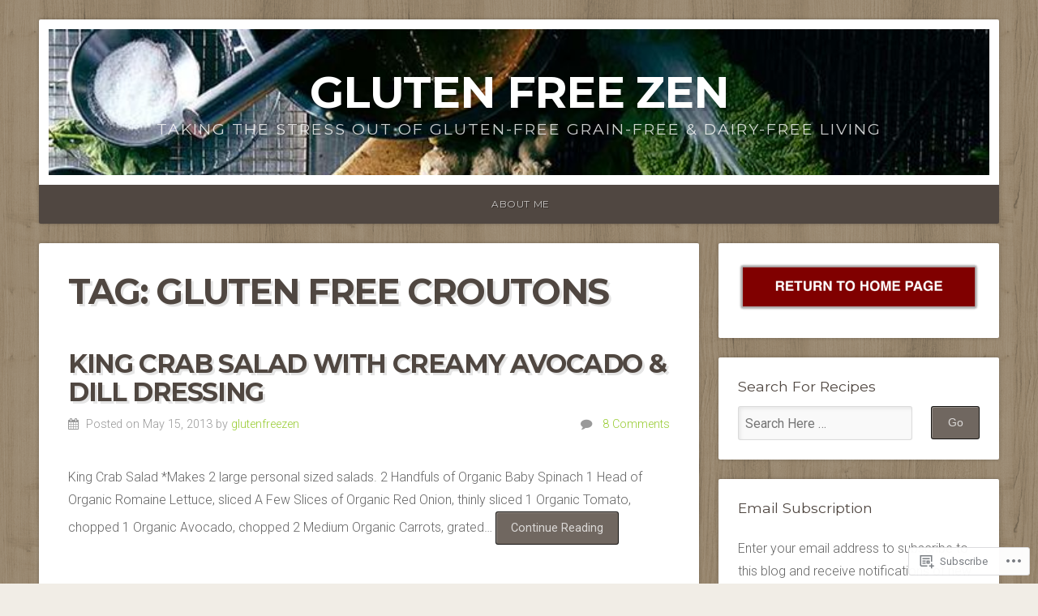

--- FILE ---
content_type: text/html; charset=UTF-8
request_url: https://gluten-free-zen.com/tag/gluten-free-croutons/
body_size: 23189
content:
<!DOCTYPE html>

<html class="no-js" lang="en">

<head>

<meta charset="UTF-8">

<meta name="viewport" content="width=device-width, initial-scale=1">

<link rel="profile" href="http://gmpg.org/xfn/11">
<link rel="pingback" href="https://gluten-free-zen.com/xmlrpc.php">

<title>Gluten Free Croutons &#8211; gluten free zen</title>
<meta name='robots' content='max-image-preview:large' />
<meta name="google-site-verification" content="oz09ne6PPQ_ZjdoABB7OKwS5B3HQGuXQThYJVHTAoio" />
<meta name="p:domain_verify" content="3e16e5c5f0518c3ec0197493f41b89a4" />

<!-- Async WordPress.com Remote Login -->
<script id="wpcom_remote_login_js">
var wpcom_remote_login_extra_auth = '';
function wpcom_remote_login_remove_dom_node_id( element_id ) {
	var dom_node = document.getElementById( element_id );
	if ( dom_node ) { dom_node.parentNode.removeChild( dom_node ); }
}
function wpcom_remote_login_remove_dom_node_classes( class_name ) {
	var dom_nodes = document.querySelectorAll( '.' + class_name );
	for ( var i = 0; i < dom_nodes.length; i++ ) {
		dom_nodes[ i ].parentNode.removeChild( dom_nodes[ i ] );
	}
}
function wpcom_remote_login_final_cleanup() {
	wpcom_remote_login_remove_dom_node_classes( "wpcom_remote_login_msg" );
	wpcom_remote_login_remove_dom_node_id( "wpcom_remote_login_key" );
	wpcom_remote_login_remove_dom_node_id( "wpcom_remote_login_validate" );
	wpcom_remote_login_remove_dom_node_id( "wpcom_remote_login_js" );
	wpcom_remote_login_remove_dom_node_id( "wpcom_request_access_iframe" );
	wpcom_remote_login_remove_dom_node_id( "wpcom_request_access_styles" );
}

// Watch for messages back from the remote login
window.addEventListener( "message", function( e ) {
	if ( e.origin === "https://r-login.wordpress.com" ) {
		var data = {};
		try {
			data = JSON.parse( e.data );
		} catch( e ) {
			wpcom_remote_login_final_cleanup();
			return;
		}

		if ( data.msg === 'LOGIN' ) {
			// Clean up the login check iframe
			wpcom_remote_login_remove_dom_node_id( "wpcom_remote_login_key" );

			var id_regex = new RegExp( /^[0-9]+$/ );
			var token_regex = new RegExp( /^.*|.*|.*$/ );
			if (
				token_regex.test( data.token )
				&& id_regex.test( data.wpcomid )
			) {
				// We have everything we need to ask for a login
				var script = document.createElement( "script" );
				script.setAttribute( "id", "wpcom_remote_login_validate" );
				script.src = '/remote-login.php?wpcom_remote_login=validate'
					+ '&wpcomid=' + data.wpcomid
					+ '&token=' + encodeURIComponent( data.token )
					+ '&host=' + window.location.protocol
					+ '//' + window.location.hostname
					+ '&postid=7180'
					+ '&is_singular=';
				document.body.appendChild( script );
			}

			return;
		}

		// Safari ITP, not logged in, so redirect
		if ( data.msg === 'LOGIN-REDIRECT' ) {
			window.location = 'https://wordpress.com/log-in?redirect_to=' + window.location.href;
			return;
		}

		// Safari ITP, storage access failed, remove the request
		if ( data.msg === 'LOGIN-REMOVE' ) {
			var css_zap = 'html { -webkit-transition: margin-top 1s; transition: margin-top 1s; } /* 9001 */ html { margin-top: 0 !important; } * html body { margin-top: 0 !important; } @media screen and ( max-width: 782px ) { html { margin-top: 0 !important; } * html body { margin-top: 0 !important; } }';
			var style_zap = document.createElement( 'style' );
			style_zap.type = 'text/css';
			style_zap.appendChild( document.createTextNode( css_zap ) );
			document.body.appendChild( style_zap );

			var e = document.getElementById( 'wpcom_request_access_iframe' );
			e.parentNode.removeChild( e );

			document.cookie = 'wordpress_com_login_access=denied; path=/; max-age=31536000';

			return;
		}

		// Safari ITP
		if ( data.msg === 'REQUEST_ACCESS' ) {
			console.log( 'request access: safari' );

			// Check ITP iframe enable/disable knob
			if ( wpcom_remote_login_extra_auth !== 'safari_itp_iframe' ) {
				return;
			}

			// If we are in a "private window" there is no ITP.
			var private_window = false;
			try {
				var opendb = window.openDatabase( null, null, null, null );
			} catch( e ) {
				private_window = true;
			}

			if ( private_window ) {
				console.log( 'private window' );
				return;
			}

			var iframe = document.createElement( 'iframe' );
			iframe.id = 'wpcom_request_access_iframe';
			iframe.setAttribute( 'scrolling', 'no' );
			iframe.setAttribute( 'sandbox', 'allow-storage-access-by-user-activation allow-scripts allow-same-origin allow-top-navigation-by-user-activation' );
			iframe.src = 'https://r-login.wordpress.com/remote-login.php?wpcom_remote_login=request_access&origin=' + encodeURIComponent( data.origin ) + '&wpcomid=' + encodeURIComponent( data.wpcomid );

			var css = 'html { -webkit-transition: margin-top 1s; transition: margin-top 1s; } /* 9001 */ html { margin-top: 46px !important; } * html body { margin-top: 46px !important; } @media screen and ( max-width: 660px ) { html { margin-top: 71px !important; } * html body { margin-top: 71px !important; } #wpcom_request_access_iframe { display: block; height: 71px !important; } } #wpcom_request_access_iframe { border: 0px; height: 46px; position: fixed; top: 0; left: 0; width: 100%; min-width: 100%; z-index: 99999; background: #23282d; } ';

			var style = document.createElement( 'style' );
			style.type = 'text/css';
			style.id = 'wpcom_request_access_styles';
			style.appendChild( document.createTextNode( css ) );
			document.body.appendChild( style );

			document.body.appendChild( iframe );
		}

		if ( data.msg === 'DONE' ) {
			wpcom_remote_login_final_cleanup();
		}
	}
}, false );

// Inject the remote login iframe after the page has had a chance to load
// more critical resources
window.addEventListener( "DOMContentLoaded", function( e ) {
	var iframe = document.createElement( "iframe" );
	iframe.style.display = "none";
	iframe.setAttribute( "scrolling", "no" );
	iframe.setAttribute( "id", "wpcom_remote_login_key" );
	iframe.src = "https://r-login.wordpress.com/remote-login.php"
		+ "?wpcom_remote_login=key"
		+ "&origin=aHR0cHM6Ly9nbHV0ZW4tZnJlZS16ZW4uY29t"
		+ "&wpcomid=19451960"
		+ "&time=" + Math.floor( Date.now() / 1000 );
	document.body.appendChild( iframe );
}, false );
</script>
<link rel='dns-prefetch' href='//s0.wp.com' />
<link rel='dns-prefetch' href='//fonts-api.wp.com' />
<link rel="alternate" type="application/rss+xml" title="gluten free zen &raquo; Feed" href="https://gluten-free-zen.com/feed/" />
<link rel="alternate" type="application/rss+xml" title="gluten free zen &raquo; Comments Feed" href="https://gluten-free-zen.com/comments/feed/" />
<link rel="alternate" type="application/rss+xml" title="gluten free zen &raquo; Gluten Free Croutons Tag Feed" href="https://gluten-free-zen.com/tag/gluten-free-croutons/feed/" />
	<script type="text/javascript">
		/* <![CDATA[ */
		function addLoadEvent(func) {
			var oldonload = window.onload;
			if (typeof window.onload != 'function') {
				window.onload = func;
			} else {
				window.onload = function () {
					oldonload();
					func();
				}
			}
		}
		/* ]]> */
	</script>
	<link crossorigin='anonymous' rel='stylesheet' id='all-css-0-1' href='/wp-content/mu-plugins/likes/jetpack-likes.css?m=1743883414i&cssminify=yes' type='text/css' media='all' />
<style id='wp-emoji-styles-inline-css'>

	img.wp-smiley, img.emoji {
		display: inline !important;
		border: none !important;
		box-shadow: none !important;
		height: 1em !important;
		width: 1em !important;
		margin: 0 0.07em !important;
		vertical-align: -0.1em !important;
		background: none !important;
		padding: 0 !important;
	}
/*# sourceURL=wp-emoji-styles-inline-css */
</style>
<link crossorigin='anonymous' rel='stylesheet' id='all-css-2-1' href='/wp-content/plugins/gutenberg-core/v22.2.0/build/styles/block-library/style.css?m=1764855221i&cssminify=yes' type='text/css' media='all' />
<style id='wp-block-library-inline-css'>
.has-text-align-justify {
	text-align:justify;
}
.has-text-align-justify{text-align:justify;}

/*# sourceURL=wp-block-library-inline-css */
</style><style id='global-styles-inline-css'>
:root{--wp--preset--aspect-ratio--square: 1;--wp--preset--aspect-ratio--4-3: 4/3;--wp--preset--aspect-ratio--3-4: 3/4;--wp--preset--aspect-ratio--3-2: 3/2;--wp--preset--aspect-ratio--2-3: 2/3;--wp--preset--aspect-ratio--16-9: 16/9;--wp--preset--aspect-ratio--9-16: 9/16;--wp--preset--color--black: #000000;--wp--preset--color--cyan-bluish-gray: #abb8c3;--wp--preset--color--white: #ffffff;--wp--preset--color--pale-pink: #f78da7;--wp--preset--color--vivid-red: #cf2e2e;--wp--preset--color--luminous-vivid-orange: #ff6900;--wp--preset--color--luminous-vivid-amber: #fcb900;--wp--preset--color--light-green-cyan: #7bdcb5;--wp--preset--color--vivid-green-cyan: #00d084;--wp--preset--color--pale-cyan-blue: #8ed1fc;--wp--preset--color--vivid-cyan-blue: #0693e3;--wp--preset--color--vivid-purple: #9b51e0;--wp--preset--gradient--vivid-cyan-blue-to-vivid-purple: linear-gradient(135deg,rgb(6,147,227) 0%,rgb(155,81,224) 100%);--wp--preset--gradient--light-green-cyan-to-vivid-green-cyan: linear-gradient(135deg,rgb(122,220,180) 0%,rgb(0,208,130) 100%);--wp--preset--gradient--luminous-vivid-amber-to-luminous-vivid-orange: linear-gradient(135deg,rgb(252,185,0) 0%,rgb(255,105,0) 100%);--wp--preset--gradient--luminous-vivid-orange-to-vivid-red: linear-gradient(135deg,rgb(255,105,0) 0%,rgb(207,46,46) 100%);--wp--preset--gradient--very-light-gray-to-cyan-bluish-gray: linear-gradient(135deg,rgb(238,238,238) 0%,rgb(169,184,195) 100%);--wp--preset--gradient--cool-to-warm-spectrum: linear-gradient(135deg,rgb(74,234,220) 0%,rgb(151,120,209) 20%,rgb(207,42,186) 40%,rgb(238,44,130) 60%,rgb(251,105,98) 80%,rgb(254,248,76) 100%);--wp--preset--gradient--blush-light-purple: linear-gradient(135deg,rgb(255,206,236) 0%,rgb(152,150,240) 100%);--wp--preset--gradient--blush-bordeaux: linear-gradient(135deg,rgb(254,205,165) 0%,rgb(254,45,45) 50%,rgb(107,0,62) 100%);--wp--preset--gradient--luminous-dusk: linear-gradient(135deg,rgb(255,203,112) 0%,rgb(199,81,192) 50%,rgb(65,88,208) 100%);--wp--preset--gradient--pale-ocean: linear-gradient(135deg,rgb(255,245,203) 0%,rgb(182,227,212) 50%,rgb(51,167,181) 100%);--wp--preset--gradient--electric-grass: linear-gradient(135deg,rgb(202,248,128) 0%,rgb(113,206,126) 100%);--wp--preset--gradient--midnight: linear-gradient(135deg,rgb(2,3,129) 0%,rgb(40,116,252) 100%);--wp--preset--font-size--small: 13px;--wp--preset--font-size--medium: 20px;--wp--preset--font-size--large: 36px;--wp--preset--font-size--x-large: 42px;--wp--preset--font-family--albert-sans: 'Albert Sans', sans-serif;--wp--preset--font-family--alegreya: Alegreya, serif;--wp--preset--font-family--arvo: Arvo, serif;--wp--preset--font-family--bodoni-moda: 'Bodoni Moda', serif;--wp--preset--font-family--bricolage-grotesque: 'Bricolage Grotesque', sans-serif;--wp--preset--font-family--cabin: Cabin, sans-serif;--wp--preset--font-family--chivo: Chivo, sans-serif;--wp--preset--font-family--commissioner: Commissioner, sans-serif;--wp--preset--font-family--cormorant: Cormorant, serif;--wp--preset--font-family--courier-prime: 'Courier Prime', monospace;--wp--preset--font-family--crimson-pro: 'Crimson Pro', serif;--wp--preset--font-family--dm-mono: 'DM Mono', monospace;--wp--preset--font-family--dm-sans: 'DM Sans', sans-serif;--wp--preset--font-family--dm-serif-display: 'DM Serif Display', serif;--wp--preset--font-family--domine: Domine, serif;--wp--preset--font-family--eb-garamond: 'EB Garamond', serif;--wp--preset--font-family--epilogue: Epilogue, sans-serif;--wp--preset--font-family--fahkwang: Fahkwang, sans-serif;--wp--preset--font-family--figtree: Figtree, sans-serif;--wp--preset--font-family--fira-sans: 'Fira Sans', sans-serif;--wp--preset--font-family--fjalla-one: 'Fjalla One', sans-serif;--wp--preset--font-family--fraunces: Fraunces, serif;--wp--preset--font-family--gabarito: Gabarito, system-ui;--wp--preset--font-family--ibm-plex-mono: 'IBM Plex Mono', monospace;--wp--preset--font-family--ibm-plex-sans: 'IBM Plex Sans', sans-serif;--wp--preset--font-family--ibarra-real-nova: 'Ibarra Real Nova', serif;--wp--preset--font-family--instrument-serif: 'Instrument Serif', serif;--wp--preset--font-family--inter: Inter, sans-serif;--wp--preset--font-family--josefin-sans: 'Josefin Sans', sans-serif;--wp--preset--font-family--jost: Jost, sans-serif;--wp--preset--font-family--libre-baskerville: 'Libre Baskerville', serif;--wp--preset--font-family--libre-franklin: 'Libre Franklin', sans-serif;--wp--preset--font-family--literata: Literata, serif;--wp--preset--font-family--lora: Lora, serif;--wp--preset--font-family--merriweather: Merriweather, serif;--wp--preset--font-family--montserrat: Montserrat, sans-serif;--wp--preset--font-family--newsreader: Newsreader, serif;--wp--preset--font-family--noto-sans-mono: 'Noto Sans Mono', sans-serif;--wp--preset--font-family--nunito: Nunito, sans-serif;--wp--preset--font-family--open-sans: 'Open Sans', sans-serif;--wp--preset--font-family--overpass: Overpass, sans-serif;--wp--preset--font-family--pt-serif: 'PT Serif', serif;--wp--preset--font-family--petrona: Petrona, serif;--wp--preset--font-family--piazzolla: Piazzolla, serif;--wp--preset--font-family--playfair-display: 'Playfair Display', serif;--wp--preset--font-family--plus-jakarta-sans: 'Plus Jakarta Sans', sans-serif;--wp--preset--font-family--poppins: Poppins, sans-serif;--wp--preset--font-family--raleway: Raleway, sans-serif;--wp--preset--font-family--roboto: Roboto, sans-serif;--wp--preset--font-family--roboto-slab: 'Roboto Slab', serif;--wp--preset--font-family--rubik: Rubik, sans-serif;--wp--preset--font-family--rufina: Rufina, serif;--wp--preset--font-family--sora: Sora, sans-serif;--wp--preset--font-family--source-sans-3: 'Source Sans 3', sans-serif;--wp--preset--font-family--source-serif-4: 'Source Serif 4', serif;--wp--preset--font-family--space-mono: 'Space Mono', monospace;--wp--preset--font-family--syne: Syne, sans-serif;--wp--preset--font-family--texturina: Texturina, serif;--wp--preset--font-family--urbanist: Urbanist, sans-serif;--wp--preset--font-family--work-sans: 'Work Sans', sans-serif;--wp--preset--spacing--20: 0.44rem;--wp--preset--spacing--30: 0.67rem;--wp--preset--spacing--40: 1rem;--wp--preset--spacing--50: 1.5rem;--wp--preset--spacing--60: 2.25rem;--wp--preset--spacing--70: 3.38rem;--wp--preset--spacing--80: 5.06rem;--wp--preset--shadow--natural: 6px 6px 9px rgba(0, 0, 0, 0.2);--wp--preset--shadow--deep: 12px 12px 50px rgba(0, 0, 0, 0.4);--wp--preset--shadow--sharp: 6px 6px 0px rgba(0, 0, 0, 0.2);--wp--preset--shadow--outlined: 6px 6px 0px -3px rgb(255, 255, 255), 6px 6px rgb(0, 0, 0);--wp--preset--shadow--crisp: 6px 6px 0px rgb(0, 0, 0);}:where(.is-layout-flex){gap: 0.5em;}:where(.is-layout-grid){gap: 0.5em;}body .is-layout-flex{display: flex;}.is-layout-flex{flex-wrap: wrap;align-items: center;}.is-layout-flex > :is(*, div){margin: 0;}body .is-layout-grid{display: grid;}.is-layout-grid > :is(*, div){margin: 0;}:where(.wp-block-columns.is-layout-flex){gap: 2em;}:where(.wp-block-columns.is-layout-grid){gap: 2em;}:where(.wp-block-post-template.is-layout-flex){gap: 1.25em;}:where(.wp-block-post-template.is-layout-grid){gap: 1.25em;}.has-black-color{color: var(--wp--preset--color--black) !important;}.has-cyan-bluish-gray-color{color: var(--wp--preset--color--cyan-bluish-gray) !important;}.has-white-color{color: var(--wp--preset--color--white) !important;}.has-pale-pink-color{color: var(--wp--preset--color--pale-pink) !important;}.has-vivid-red-color{color: var(--wp--preset--color--vivid-red) !important;}.has-luminous-vivid-orange-color{color: var(--wp--preset--color--luminous-vivid-orange) !important;}.has-luminous-vivid-amber-color{color: var(--wp--preset--color--luminous-vivid-amber) !important;}.has-light-green-cyan-color{color: var(--wp--preset--color--light-green-cyan) !important;}.has-vivid-green-cyan-color{color: var(--wp--preset--color--vivid-green-cyan) !important;}.has-pale-cyan-blue-color{color: var(--wp--preset--color--pale-cyan-blue) !important;}.has-vivid-cyan-blue-color{color: var(--wp--preset--color--vivid-cyan-blue) !important;}.has-vivid-purple-color{color: var(--wp--preset--color--vivid-purple) !important;}.has-black-background-color{background-color: var(--wp--preset--color--black) !important;}.has-cyan-bluish-gray-background-color{background-color: var(--wp--preset--color--cyan-bluish-gray) !important;}.has-white-background-color{background-color: var(--wp--preset--color--white) !important;}.has-pale-pink-background-color{background-color: var(--wp--preset--color--pale-pink) !important;}.has-vivid-red-background-color{background-color: var(--wp--preset--color--vivid-red) !important;}.has-luminous-vivid-orange-background-color{background-color: var(--wp--preset--color--luminous-vivid-orange) !important;}.has-luminous-vivid-amber-background-color{background-color: var(--wp--preset--color--luminous-vivid-amber) !important;}.has-light-green-cyan-background-color{background-color: var(--wp--preset--color--light-green-cyan) !important;}.has-vivid-green-cyan-background-color{background-color: var(--wp--preset--color--vivid-green-cyan) !important;}.has-pale-cyan-blue-background-color{background-color: var(--wp--preset--color--pale-cyan-blue) !important;}.has-vivid-cyan-blue-background-color{background-color: var(--wp--preset--color--vivid-cyan-blue) !important;}.has-vivid-purple-background-color{background-color: var(--wp--preset--color--vivid-purple) !important;}.has-black-border-color{border-color: var(--wp--preset--color--black) !important;}.has-cyan-bluish-gray-border-color{border-color: var(--wp--preset--color--cyan-bluish-gray) !important;}.has-white-border-color{border-color: var(--wp--preset--color--white) !important;}.has-pale-pink-border-color{border-color: var(--wp--preset--color--pale-pink) !important;}.has-vivid-red-border-color{border-color: var(--wp--preset--color--vivid-red) !important;}.has-luminous-vivid-orange-border-color{border-color: var(--wp--preset--color--luminous-vivid-orange) !important;}.has-luminous-vivid-amber-border-color{border-color: var(--wp--preset--color--luminous-vivid-amber) !important;}.has-light-green-cyan-border-color{border-color: var(--wp--preset--color--light-green-cyan) !important;}.has-vivid-green-cyan-border-color{border-color: var(--wp--preset--color--vivid-green-cyan) !important;}.has-pale-cyan-blue-border-color{border-color: var(--wp--preset--color--pale-cyan-blue) !important;}.has-vivid-cyan-blue-border-color{border-color: var(--wp--preset--color--vivid-cyan-blue) !important;}.has-vivid-purple-border-color{border-color: var(--wp--preset--color--vivid-purple) !important;}.has-vivid-cyan-blue-to-vivid-purple-gradient-background{background: var(--wp--preset--gradient--vivid-cyan-blue-to-vivid-purple) !important;}.has-light-green-cyan-to-vivid-green-cyan-gradient-background{background: var(--wp--preset--gradient--light-green-cyan-to-vivid-green-cyan) !important;}.has-luminous-vivid-amber-to-luminous-vivid-orange-gradient-background{background: var(--wp--preset--gradient--luminous-vivid-amber-to-luminous-vivid-orange) !important;}.has-luminous-vivid-orange-to-vivid-red-gradient-background{background: var(--wp--preset--gradient--luminous-vivid-orange-to-vivid-red) !important;}.has-very-light-gray-to-cyan-bluish-gray-gradient-background{background: var(--wp--preset--gradient--very-light-gray-to-cyan-bluish-gray) !important;}.has-cool-to-warm-spectrum-gradient-background{background: var(--wp--preset--gradient--cool-to-warm-spectrum) !important;}.has-blush-light-purple-gradient-background{background: var(--wp--preset--gradient--blush-light-purple) !important;}.has-blush-bordeaux-gradient-background{background: var(--wp--preset--gradient--blush-bordeaux) !important;}.has-luminous-dusk-gradient-background{background: var(--wp--preset--gradient--luminous-dusk) !important;}.has-pale-ocean-gradient-background{background: var(--wp--preset--gradient--pale-ocean) !important;}.has-electric-grass-gradient-background{background: var(--wp--preset--gradient--electric-grass) !important;}.has-midnight-gradient-background{background: var(--wp--preset--gradient--midnight) !important;}.has-small-font-size{font-size: var(--wp--preset--font-size--small) !important;}.has-medium-font-size{font-size: var(--wp--preset--font-size--medium) !important;}.has-large-font-size{font-size: var(--wp--preset--font-size--large) !important;}.has-x-large-font-size{font-size: var(--wp--preset--font-size--x-large) !important;}.has-albert-sans-font-family{font-family: var(--wp--preset--font-family--albert-sans) !important;}.has-alegreya-font-family{font-family: var(--wp--preset--font-family--alegreya) !important;}.has-arvo-font-family{font-family: var(--wp--preset--font-family--arvo) !important;}.has-bodoni-moda-font-family{font-family: var(--wp--preset--font-family--bodoni-moda) !important;}.has-bricolage-grotesque-font-family{font-family: var(--wp--preset--font-family--bricolage-grotesque) !important;}.has-cabin-font-family{font-family: var(--wp--preset--font-family--cabin) !important;}.has-chivo-font-family{font-family: var(--wp--preset--font-family--chivo) !important;}.has-commissioner-font-family{font-family: var(--wp--preset--font-family--commissioner) !important;}.has-cormorant-font-family{font-family: var(--wp--preset--font-family--cormorant) !important;}.has-courier-prime-font-family{font-family: var(--wp--preset--font-family--courier-prime) !important;}.has-crimson-pro-font-family{font-family: var(--wp--preset--font-family--crimson-pro) !important;}.has-dm-mono-font-family{font-family: var(--wp--preset--font-family--dm-mono) !important;}.has-dm-sans-font-family{font-family: var(--wp--preset--font-family--dm-sans) !important;}.has-dm-serif-display-font-family{font-family: var(--wp--preset--font-family--dm-serif-display) !important;}.has-domine-font-family{font-family: var(--wp--preset--font-family--domine) !important;}.has-eb-garamond-font-family{font-family: var(--wp--preset--font-family--eb-garamond) !important;}.has-epilogue-font-family{font-family: var(--wp--preset--font-family--epilogue) !important;}.has-fahkwang-font-family{font-family: var(--wp--preset--font-family--fahkwang) !important;}.has-figtree-font-family{font-family: var(--wp--preset--font-family--figtree) !important;}.has-fira-sans-font-family{font-family: var(--wp--preset--font-family--fira-sans) !important;}.has-fjalla-one-font-family{font-family: var(--wp--preset--font-family--fjalla-one) !important;}.has-fraunces-font-family{font-family: var(--wp--preset--font-family--fraunces) !important;}.has-gabarito-font-family{font-family: var(--wp--preset--font-family--gabarito) !important;}.has-ibm-plex-mono-font-family{font-family: var(--wp--preset--font-family--ibm-plex-mono) !important;}.has-ibm-plex-sans-font-family{font-family: var(--wp--preset--font-family--ibm-plex-sans) !important;}.has-ibarra-real-nova-font-family{font-family: var(--wp--preset--font-family--ibarra-real-nova) !important;}.has-instrument-serif-font-family{font-family: var(--wp--preset--font-family--instrument-serif) !important;}.has-inter-font-family{font-family: var(--wp--preset--font-family--inter) !important;}.has-josefin-sans-font-family{font-family: var(--wp--preset--font-family--josefin-sans) !important;}.has-jost-font-family{font-family: var(--wp--preset--font-family--jost) !important;}.has-libre-baskerville-font-family{font-family: var(--wp--preset--font-family--libre-baskerville) !important;}.has-libre-franklin-font-family{font-family: var(--wp--preset--font-family--libre-franklin) !important;}.has-literata-font-family{font-family: var(--wp--preset--font-family--literata) !important;}.has-lora-font-family{font-family: var(--wp--preset--font-family--lora) !important;}.has-merriweather-font-family{font-family: var(--wp--preset--font-family--merriweather) !important;}.has-montserrat-font-family{font-family: var(--wp--preset--font-family--montserrat) !important;}.has-newsreader-font-family{font-family: var(--wp--preset--font-family--newsreader) !important;}.has-noto-sans-mono-font-family{font-family: var(--wp--preset--font-family--noto-sans-mono) !important;}.has-nunito-font-family{font-family: var(--wp--preset--font-family--nunito) !important;}.has-open-sans-font-family{font-family: var(--wp--preset--font-family--open-sans) !important;}.has-overpass-font-family{font-family: var(--wp--preset--font-family--overpass) !important;}.has-pt-serif-font-family{font-family: var(--wp--preset--font-family--pt-serif) !important;}.has-petrona-font-family{font-family: var(--wp--preset--font-family--petrona) !important;}.has-piazzolla-font-family{font-family: var(--wp--preset--font-family--piazzolla) !important;}.has-playfair-display-font-family{font-family: var(--wp--preset--font-family--playfair-display) !important;}.has-plus-jakarta-sans-font-family{font-family: var(--wp--preset--font-family--plus-jakarta-sans) !important;}.has-poppins-font-family{font-family: var(--wp--preset--font-family--poppins) !important;}.has-raleway-font-family{font-family: var(--wp--preset--font-family--raleway) !important;}.has-roboto-font-family{font-family: var(--wp--preset--font-family--roboto) !important;}.has-roboto-slab-font-family{font-family: var(--wp--preset--font-family--roboto-slab) !important;}.has-rubik-font-family{font-family: var(--wp--preset--font-family--rubik) !important;}.has-rufina-font-family{font-family: var(--wp--preset--font-family--rufina) !important;}.has-sora-font-family{font-family: var(--wp--preset--font-family--sora) !important;}.has-source-sans-3-font-family{font-family: var(--wp--preset--font-family--source-sans-3) !important;}.has-source-serif-4-font-family{font-family: var(--wp--preset--font-family--source-serif-4) !important;}.has-space-mono-font-family{font-family: var(--wp--preset--font-family--space-mono) !important;}.has-syne-font-family{font-family: var(--wp--preset--font-family--syne) !important;}.has-texturina-font-family{font-family: var(--wp--preset--font-family--texturina) !important;}.has-urbanist-font-family{font-family: var(--wp--preset--font-family--urbanist) !important;}.has-work-sans-font-family{font-family: var(--wp--preset--font-family--work-sans) !important;}
/*# sourceURL=global-styles-inline-css */
</style>

<style id='classic-theme-styles-inline-css'>
/*! This file is auto-generated */
.wp-block-button__link{color:#fff;background-color:#32373c;border-radius:9999px;box-shadow:none;text-decoration:none;padding:calc(.667em + 2px) calc(1.333em + 2px);font-size:1.125em}.wp-block-file__button{background:#32373c;color:#fff;text-decoration:none}
/*# sourceURL=/wp-includes/css/classic-themes.min.css */
</style>
<link crossorigin='anonymous' rel='stylesheet' id='all-css-4-1' href='/_static/??-eJyVj90OgjAMRl/I0oBG8cL4LAMqTle20CL69g78TVQSb5qmOedri32A0jdKjWJwXW0bwdIXzpdHwSxJ8yQFsRwcQUunZIGVFX0SIHpxlJQiM3wL4g5eWS3FOQejA8FUWUOOOGJTWm+rmjTq8uhB6TythLgGiiK0JAKxsu0YdB93yYd3G+OdwsZo1xqH39/5AQ+3jQKwL+x/3i4iYHoSz6O35U26zNN8nmXr1eEKIG+XNw==&cssminify=yes' type='text/css' media='all' />
<link rel='stylesheet' id='natural-fonts-css' href='https://fonts-api.wp.com/css?family=Montserrat%3A400%2C700%7CRoboto%3A400%2C300italic%2C300%2C500%2C400italic%2C500italic%2C700%2C700italic%7CMerriweather%3A400%2C700%2C300%2C900%7CRoboto+Slab%3A400%2C700%2C300%2C100&#038;subset=latin%2Clatin-ext' media='all' />
<link crossorigin='anonymous' rel='stylesheet' id='all-css-6-1' href='/_static/??-eJzTLy/QTc7PK0nNK9HPLdUtyClNz8wr1i9KTcrJTwcy0/WTi5G5ekCujj52Temp+bo5+cmJJZn5eSgc3bScxMwikFb7XFtDE1NLExMLc0OTLACohS2q&cssminify=yes' type='text/css' media='all' />
<link crossorigin='anonymous' rel='stylesheet' id='print-css-7-1' href='/wp-content/mu-plugins/global-print/global-print.css?m=1465851035i&cssminify=yes' type='text/css' media='print' />
<style id='jetpack-global-styles-frontend-style-inline-css'>
:root { --font-headings: unset; --font-base: unset; --font-headings-default: -apple-system,BlinkMacSystemFont,"Segoe UI",Roboto,Oxygen-Sans,Ubuntu,Cantarell,"Helvetica Neue",sans-serif; --font-base-default: -apple-system,BlinkMacSystemFont,"Segoe UI",Roboto,Oxygen-Sans,Ubuntu,Cantarell,"Helvetica Neue",sans-serif;}
/*# sourceURL=jetpack-global-styles-frontend-style-inline-css */
</style>
<link crossorigin='anonymous' rel='stylesheet' id='all-css-10-1' href='/_static/??-eJyNjcsKAjEMRX/IGtQZBxfip0hMS9sxTYppGfx7H7gRN+7ugcs5sFRHKi1Ig9Jd5R6zGMyhVaTrh8G6QFHfORhYwlvw6P39PbPENZmt4G/ROQuBKWVkxxrVvuBH1lIoz2waILJekF+HUzlupnG3nQ77YZwfuRJIaQ==&cssminify=yes' type='text/css' media='all' />
<script type="text/javascript" id="wpcom-actionbar-placeholder-js-extra">
/* <![CDATA[ */
var actionbardata = {"siteID":"19451960","postID":"0","siteURL":"https://gluten-free-zen.com","xhrURL":"https://gluten-free-zen.com/wp-admin/admin-ajax.php","nonce":"538b1bcb63","isLoggedIn":"","statusMessage":"","subsEmailDefault":"instantly","proxyScriptUrl":"https://s0.wp.com/wp-content/js/wpcom-proxy-request.js?m=1513050504i&amp;ver=20211021","i18n":{"followedText":"New posts from this site will now appear in your \u003Ca href=\"https://wordpress.com/reader\"\u003EReader\u003C/a\u003E","foldBar":"Collapse this bar","unfoldBar":"Expand this bar","shortLinkCopied":"Shortlink copied to clipboard."}};
//# sourceURL=wpcom-actionbar-placeholder-js-extra
/* ]]> */
</script>
<script type="text/javascript" id="jetpack-mu-wpcom-settings-js-before">
/* <![CDATA[ */
var JETPACK_MU_WPCOM_SETTINGS = {"assetsUrl":"https://s0.wp.com/wp-content/mu-plugins/jetpack-mu-wpcom-plugin/sun/jetpack_vendor/automattic/jetpack-mu-wpcom/src/build/"};
//# sourceURL=jetpack-mu-wpcom-settings-js-before
/* ]]> */
</script>
<script crossorigin='anonymous' type='text/javascript'  src='/_static/??-eJyNj0sOwjAMRC9EmgLit0CsOUZUDHUUJ8F2gN6eFBWJHV15Me/NyPaZTZeiQlTrxXJQkzm9hsbLwtYMYxfKBWQM/b0AD9NpCONfyBDe2Cn8wt817YGqkhkIC9notLALY0WfHsDnDzVfkpKBryj9fGV6BCVpylC9Ex2Xu1W7Wbfb/cG/AXP2af0='></script>
<script type="text/javascript" id="rlt-proxy-js-after">
/* <![CDATA[ */
	rltInitialize( {"token":null,"iframeOrigins":["https:\/\/widgets.wp.com"]} );
//# sourceURL=rlt-proxy-js-after
/* ]]> */
</script>
<link rel="EditURI" type="application/rsd+xml" title="RSD" href="https://glutenfreezen.wordpress.com/xmlrpc.php?rsd" />
<meta name="generator" content="WordPress.com" />

<!-- Jetpack Open Graph Tags -->
<meta property="og:type" content="website" />
<meta property="og:title" content="Gluten Free Croutons &#8211; gluten free zen" />
<meta property="og:url" content="https://gluten-free-zen.com/tag/gluten-free-croutons/" />
<meta property="og:site_name" content="gluten free zen" />
<meta property="og:image" content="https://secure.gravatar.com/blavatar/3cc84ea31d7ecb049d5a2b2e46a8f521ba0126e1ef69c1e9b1a6c19e3a45ba11?s=200&#038;ts=1767950449" />
<meta property="og:image:width" content="200" />
<meta property="og:image:height" content="200" />
<meta property="og:image:alt" content="" />
<meta property="og:locale" content="en_US" />

<!-- End Jetpack Open Graph Tags -->
<link rel="shortcut icon" type="image/x-icon" href="https://secure.gravatar.com/blavatar/3cc84ea31d7ecb049d5a2b2e46a8f521ba0126e1ef69c1e9b1a6c19e3a45ba11?s=32" sizes="16x16" />
<link rel="icon" type="image/x-icon" href="https://secure.gravatar.com/blavatar/3cc84ea31d7ecb049d5a2b2e46a8f521ba0126e1ef69c1e9b1a6c19e3a45ba11?s=32" sizes="16x16" />
<link rel="apple-touch-icon" href="https://secure.gravatar.com/blavatar/3cc84ea31d7ecb049d5a2b2e46a8f521ba0126e1ef69c1e9b1a6c19e3a45ba11?s=114" />
<link rel='openid.server' href='https://gluten-free-zen.com/?openidserver=1' />
<link rel='openid.delegate' href='https://gluten-free-zen.com/' />
<link rel="search" type="application/opensearchdescription+xml" href="https://gluten-free-zen.com/osd.xml" title="gluten free zen" />
<link rel="search" type="application/opensearchdescription+xml" href="https://s1.wp.com/opensearch.xml" title="WordPress.com" />
		<style type="text/css">
			.recentcomments a {
				display: inline !important;
				padding: 0 !important;
				margin: 0 !important;
			}

			table.recentcommentsavatartop img.avatar, table.recentcommentsavatarend img.avatar {
				border: 0px;
				margin: 0;
			}

			table.recentcommentsavatartop a, table.recentcommentsavatarend a {
				border: 0px !important;
				background-color: transparent !important;
			}

			td.recentcommentsavatarend, td.recentcommentsavatartop {
				padding: 0px 0px 1px 0px;
				margin: 0px;
			}

			td.recentcommentstextend {
				border: none !important;
				padding: 0px 0px 2px 10px;
			}

			.rtl td.recentcommentstextend {
				padding: 0px 10px 2px 0px;
			}

			td.recentcommentstexttop {
				border: none;
				padding: 0px 0px 0px 10px;
			}

			.rtl td.recentcommentstexttop {
				padding: 0px 10px 0px 0px;
			}
		</style>
		<meta name="description" content="Posts about Gluten Free Croutons written by glutenfreezen" />
<style type="text/css" id="custom-background-css">
body.custom-background { background-image: url("https://s0.wp.com/wp-content/themes/premium/natural/images/natural-default-pattern.png?m=1469168912i"); background-position: left top; background-size: auto; background-repeat: repeat; background-attachment: scroll; }
</style>
	
<link crossorigin='anonymous' rel='stylesheet' id='all-css-0-3' href='/_static/??-eJyVjssKwkAMRX/INowP1IX4KdKmg6SdScJkQn+/FR/gTpfncjhcmLVB4Rq5QvZGk9+JDcZYtcPpxWDOcCNG6JPgZGAzaSwtmm3g50CWwVM0wK6IW0wf5z382XseckrDir1hIa0kq/tFbSZ+hK/5Eo6H3fkU9mE7Lr2lXSA=&cssminify=yes' type='text/css' media='all' />
</head>

<body class="archive tag tag-gluten-free-croutons tag-16648883 custom-background wp-theme-premiumnatural customizer-styles-applied natural-header-active natural-sidebar-active natural-shop-sidebar-inactive natural-logo-center natural-header-text jetpack-reblog-enabled">

<!-- BEGIN #wrap -->
<div id="wrap">

	<!-- BEGIN .container -->
	<div class="container clearfix">

		<!-- BEGIN #header -->
		<div id="header" class="radius-full">

			<!-- BEGIN .row -->
			<div class="row">

				
					<div id="custom-header" class="radius-top">

						<div class="header-img background-cover"
													 style="background-image: url(https://gluten-free-zen.com/wp-content/uploads/2017/12/7e8bce378c81a3952e7efa7d964a0246-digital-photography-food-photography-styling1.jpg);">

							
<div id="masthead">

	
	
		<div id="site-info">

			
			<h4 class="site-title">
				<a href="https://gluten-free-zen.com/" rel="home">gluten free zen</a>
			</h4>

			<p class="site-description">
				Taking The Stress Out Of Gluten-Free Grain-Free &amp; Dairy-Free Living 			</p>

		
		</div>

	
</div>

						</div>

					</div>

				
			<!-- END .row -->
			</div>

			<!-- BEGIN .row -->
			<div class="row">

				<!-- BEGIN #navigation -->
				<nav id="navigation" class="navigation-main
									radius-bottom
					" role="navigation">

					<p class="menu-toggle"><span>Menu</span></p>

											<div class="default-menu"><ul class="menu">
						<li class="page_item page-item-2"><a href="https://gluten-free-zen.com/about/">About Me</a></li>
																	</ul></div>
					
					
				<!-- END #navigation -->
				</nav>

			<!-- END .row -->
			</div>

		<!-- END #header -->
		</div>

<!-- BEGIN .post class -->
<div class="archive-posts">

	<!-- BEGIN .row -->
	<div class="row">

		
			<!-- BEGIN .eleven columns -->
			<div class="eleven columns">

				<!-- BEGIN .postarea -->
				<div id="infinite-container" class="postarea clearfix">

					<h1 class="headline">Tag: <span>Gluten Free Croutons</span></h1>					
					

<!-- BEGIN .post class -->
<div class="post-7180 post type-post status-publish format-standard hentry category-lunch category-main-dishes tag-dairy-free-avocado-dressing tag-dairy-free-crab-salad tag-dairy-free-recipes tag-gluten-free-avocado-dressing tag-gluten-free-crab-salad tag-gluten-free-croutons tag-gluten-free-recipes tag-gluten-free-zen tag-gluten-free-zen-com tag-glutenfreezen tag-glutenfreezen-wordpress-com tag-king-crab-legs tag-organic-almond-milk archive-holder" id="post-7180">

	<h2 class="headline small"><a href="https://gluten-free-zen.com/2013/05/15/king-crab-salad-with-creamy-avocado-dill-dressing/" rel="bookmark">King Crab Salad with Creamy Avocado &amp; Dill&nbsp;Dressing</a></h2>

			<div class="post-author">

		<p class="align-left">

			
			<span class="organic-meta-post-date"><i class="fa fa-calendar"></i>Posted on May 15, 2013 </span>
			<span class="organic-meta-post-author">by <a href="https://gluten-free-zen.com/author/glutenfreezen/" title="Posts by glutenfreezen" rel="author">glutenfreezen</a></span>

		</p>

		<p class="align-right">
			<i class="fa fa-comment"></i>
			<a href="https://gluten-free-zen.com/2013/05/15/king-crab-salad-with-creamy-avocado-dill-dressing/#comments">
				8 Comments			</a>
		</p>

	</div>

	
		<p>King Crab Salad *Makes 2 large personal sized salads. 2 Handfuls of Organic Baby Spinach 1 Head of Organic Romaine Lettuce, sliced A Few Slices of Organic Red Onion, thinly sliced 1 Organic Tomato, chopped 1 Organic Avocado, chopped 2 Medium Organic Carrots, grated&hellip; <a href="https://gluten-free-zen.com/2013/05/15/king-crab-salad-with-creamy-avocado-dill-dressing/" class="more-link">Continue Reading<span class="screen-reader-text"> &#8220;King Crab Salad with Creamy Avocado &amp; Dill&nbsp;Dressing&#8221;</span></a></p>

		
			<!-- BEGIN .entry-flair -->
			<div class="entry-flair">
					<div class="sharedaddy sd-sharing-enabled"><div class="robots-nocontent sd-block sd-social sd-social-icon-text sd-sharing"><h3 class="sd-title">Share this:</h3><div class="sd-content"><ul><li class="share-facebook"><a rel="nofollow noopener noreferrer"
				data-shared="sharing-facebook-7180"
				class="share-facebook sd-button share-icon"
				href="https://gluten-free-zen.com/2013/05/15/king-crab-salad-with-creamy-avocado-dill-dressing/?share=facebook"
				target="_blank"
				aria-labelledby="sharing-facebook-7180"
				>
				<span id="sharing-facebook-7180" hidden>Click to share on Facebook (Opens in new window)</span>
				<span>Facebook</span>
			</a></li><li class="share-pinterest"><a rel="nofollow noopener noreferrer"
				data-shared="sharing-pinterest-7180"
				class="share-pinterest sd-button share-icon"
				href="https://gluten-free-zen.com/2013/05/15/king-crab-salad-with-creamy-avocado-dill-dressing/?share=pinterest"
				target="_blank"
				aria-labelledby="sharing-pinterest-7180"
				>
				<span id="sharing-pinterest-7180" hidden>Click to share on Pinterest (Opens in new window)</span>
				<span>Pinterest</span>
			</a></li><li class="share-twitter"><a rel="nofollow noopener noreferrer"
				data-shared="sharing-twitter-7180"
				class="share-twitter sd-button share-icon"
				href="https://gluten-free-zen.com/2013/05/15/king-crab-salad-with-creamy-avocado-dill-dressing/?share=twitter"
				target="_blank"
				aria-labelledby="sharing-twitter-7180"
				>
				<span id="sharing-twitter-7180" hidden>Click to share on X (Opens in new window)</span>
				<span>X</span>
			</a></li><li class="share-email"><a rel="nofollow noopener noreferrer"
				data-shared="sharing-email-7180"
				class="share-email sd-button share-icon"
				href="mailto:?subject=%5BShared%20Post%5D%20King%20Crab%20Salad%20with%20Creamy%20Avocado%20%26%20Dill%20Dressing&#038;body=https%3A%2F%2Fgluten-free-zen.com%2F2013%2F05%2F15%2Fking-crab-salad-with-creamy-avocado-dill-dressing%2F&#038;share=email"
				target="_blank"
				aria-labelledby="sharing-email-7180"
				data-email-share-error-title="Do you have email set up?" data-email-share-error-text="If you&#039;re having problems sharing via email, you might not have email set up for your browser. You may need to create a new email yourself." data-email-share-nonce="662cd313d8" data-email-share-track-url="https://gluten-free-zen.com/2013/05/15/king-crab-salad-with-creamy-avocado-dill-dressing/?share=email">
				<span id="sharing-email-7180" hidden>Click to email a link to a friend (Opens in new window)</span>
				<span>Email</span>
			</a></li><li class="share-print"><a rel="nofollow noopener noreferrer"
				data-shared="sharing-print-7180"
				class="share-print sd-button share-icon"
				href="https://gluten-free-zen.com/2013/05/15/king-crab-salad-with-creamy-avocado-dill-dressing/?share=print"
				target="_blank"
				aria-labelledby="sharing-print-7180"
				>
				<span id="sharing-print-7180" hidden>Click to print (Opens in new window)</span>
				<span>Print</span>
			</a></li><li class="share-end"></li></ul></div></div></div><div class='sharedaddy sd-block sd-like jetpack-likes-widget-wrapper jetpack-likes-widget-unloaded' id='like-post-wrapper-19451960-7180-6960c871863ba' data-src='//widgets.wp.com/likes/index.html?ver=20260109#blog_id=19451960&amp;post_id=7180&amp;origin=glutenfreezen.wordpress.com&amp;obj_id=19451960-7180-6960c871863ba&amp;domain=gluten-free-zen.com' data-name='like-post-frame-19451960-7180-6960c871863ba' data-title='Like or Reblog'><div class='likes-widget-placeholder post-likes-widget-placeholder' style='height: 55px;'><span class='button'><span>Like</span></span> <span class='loading'>Loading...</span></div><span class='sd-text-color'></span><a class='sd-link-color'></a></div>			<!-- END .entry-flair -->
			</div>

		
		
	<!-- BEGIN .post-meta -->
	<div class="post-meta radius-full">

		<p>
			<i class="fa fa-reorder"></i>Category: <a href="https://gluten-free-zen.com/category/lunch/" rel="category tag">Lunch</a>, <a href="https://gluten-free-zen.com/category/main-dishes/" rel="category tag">Main Dishes</a><i class="fa fa-tags"></i>Tags: <a href="https://gluten-free-zen.com/tag/dairy-free-avocado-dressing/" rel="tag">Dairy Free Avocado Dressing</a>, <a href="https://gluten-free-zen.com/tag/dairy-free-crab-salad/" rel="tag">Dairy Free Crab Salad</a>, <a href="https://gluten-free-zen.com/tag/dairy-free-recipes/" rel="tag">Dairy Free Recipes</a>, <a href="https://gluten-free-zen.com/tag/gluten-free-avocado-dressing/" rel="tag">Gluten Free Avocado Dressing</a>, <a href="https://gluten-free-zen.com/tag/gluten-free-crab-salad/" rel="tag">Gluten Free Crab Salad</a>, <a href="https://gluten-free-zen.com/tag/gluten-free-croutons/" rel="tag">Gluten Free Croutons</a>, <a href="https://gluten-free-zen.com/tag/gluten-free-recipes/" rel="tag">Gluten Free Recipes</a>, <a href="https://gluten-free-zen.com/tag/gluten-free-zen/" rel="tag">gluten free zen</a>, <a href="https://gluten-free-zen.com/tag/gluten-free-zen-com/" rel="tag">gluten-free-zen.com</a>, <a href="https://gluten-free-zen.com/tag/glutenfreezen/" rel="tag">glutenfreezen</a>, <a href="https://gluten-free-zen.com/tag/glutenfreezen-wordpress-com/" rel="tag">glutenfreezen.wordpress.com</a>, <a href="https://gluten-free-zen.com/tag/king-crab-legs/" rel="tag">king crab legs</a>, <a href="https://gluten-free-zen.com/tag/organic-almond-milk/" rel="tag">organic almond milk</a>		</p>

	<!-- END .post-meta -->
	</div>

	
<!-- END .post class -->
</div>

	
<!-- BEGIN .post class -->
<div class="post-2546 post type-post status-publish format-standard hentry category-basics category-breads tag-baking tag-cooking tag-dairy-free-croutons tag-dairy-free-recipes tag-food tag-gluten-free-croutons tag-gluten-free-information tag-gluten-free-living tag-gluten-free-recipes tag-gluten-free-salad-croutons tag-gluten-free-tips tag-gluten-free-zen tag-gluten-free-bread tag-gluten-free-zen-com tag-glutenfreezen tag-glutenfreezen-wordpress-com tag-recipes archive-holder" id="post-2546">

	<h2 class="headline small"><a href="https://gluten-free-zen.com/2011/09/03/gluten-free-croutons/" rel="bookmark">Gluten Free Croutons</a></h2>

			<div class="post-author">

		<p class="align-left">

			
			<span class="organic-meta-post-date"><i class="fa fa-calendar"></i>Posted on September 3, 2011 </span>
			<span class="organic-meta-post-author">by <a href="https://gluten-free-zen.com/author/glutenfreezen/" title="Posts by glutenfreezen" rel="author">glutenfreezen</a></span>

		</p>

		<p class="align-right">
			<i class="fa fa-comment"></i>
			<a href="https://gluten-free-zen.com/2011/09/03/gluten-free-croutons/#comments">
				Leave a Comment			</a>
		</p>

	</div>

	
		<p>Gluten Free Croutons Preheat oven to 400 degrees. Line a baking sheet with parchment paper and set aside. Leftover gluten-free sandwich bread or french bread Olive Oil Sea Salt Seasoning of your choice Cube bread. (I used leftover Italian french bread that I had&hellip; <a href="https://gluten-free-zen.com/2011/09/03/gluten-free-croutons/" class="more-link">Continue Reading<span class="screen-reader-text"> &#8220;Gluten Free Croutons&#8221;</span></a></p>

		
			<!-- BEGIN .entry-flair -->
			<div class="entry-flair">
					<div class="sharedaddy sd-sharing-enabled"><div class="robots-nocontent sd-block sd-social sd-social-icon-text sd-sharing"><h3 class="sd-title">Share this:</h3><div class="sd-content"><ul><li class="share-facebook"><a rel="nofollow noopener noreferrer"
				data-shared="sharing-facebook-2546"
				class="share-facebook sd-button share-icon"
				href="https://gluten-free-zen.com/2011/09/03/gluten-free-croutons/?share=facebook"
				target="_blank"
				aria-labelledby="sharing-facebook-2546"
				>
				<span id="sharing-facebook-2546" hidden>Click to share on Facebook (Opens in new window)</span>
				<span>Facebook</span>
			</a></li><li class="share-pinterest"><a rel="nofollow noopener noreferrer"
				data-shared="sharing-pinterest-2546"
				class="share-pinterest sd-button share-icon"
				href="https://gluten-free-zen.com/2011/09/03/gluten-free-croutons/?share=pinterest"
				target="_blank"
				aria-labelledby="sharing-pinterest-2546"
				>
				<span id="sharing-pinterest-2546" hidden>Click to share on Pinterest (Opens in new window)</span>
				<span>Pinterest</span>
			</a></li><li class="share-twitter"><a rel="nofollow noopener noreferrer"
				data-shared="sharing-twitter-2546"
				class="share-twitter sd-button share-icon"
				href="https://gluten-free-zen.com/2011/09/03/gluten-free-croutons/?share=twitter"
				target="_blank"
				aria-labelledby="sharing-twitter-2546"
				>
				<span id="sharing-twitter-2546" hidden>Click to share on X (Opens in new window)</span>
				<span>X</span>
			</a></li><li class="share-email"><a rel="nofollow noopener noreferrer"
				data-shared="sharing-email-2546"
				class="share-email sd-button share-icon"
				href="mailto:?subject=%5BShared%20Post%5D%20Gluten%20Free%20Croutons&#038;body=https%3A%2F%2Fgluten-free-zen.com%2F2011%2F09%2F03%2Fgluten-free-croutons%2F&#038;share=email"
				target="_blank"
				aria-labelledby="sharing-email-2546"
				data-email-share-error-title="Do you have email set up?" data-email-share-error-text="If you&#039;re having problems sharing via email, you might not have email set up for your browser. You may need to create a new email yourself." data-email-share-nonce="55e8bb88b2" data-email-share-track-url="https://gluten-free-zen.com/2011/09/03/gluten-free-croutons/?share=email">
				<span id="sharing-email-2546" hidden>Click to email a link to a friend (Opens in new window)</span>
				<span>Email</span>
			</a></li><li class="share-print"><a rel="nofollow noopener noreferrer"
				data-shared="sharing-print-2546"
				class="share-print sd-button share-icon"
				href="https://gluten-free-zen.com/2011/09/03/gluten-free-croutons/?share=print"
				target="_blank"
				aria-labelledby="sharing-print-2546"
				>
				<span id="sharing-print-2546" hidden>Click to print (Opens in new window)</span>
				<span>Print</span>
			</a></li><li class="share-end"></li></ul></div></div></div><div class='sharedaddy sd-block sd-like jetpack-likes-widget-wrapper jetpack-likes-widget-unloaded' id='like-post-wrapper-19451960-2546-6960c8718861f' data-src='//widgets.wp.com/likes/index.html?ver=20260109#blog_id=19451960&amp;post_id=2546&amp;origin=glutenfreezen.wordpress.com&amp;obj_id=19451960-2546-6960c8718861f&amp;domain=gluten-free-zen.com' data-name='like-post-frame-19451960-2546-6960c8718861f' data-title='Like or Reblog'><div class='likes-widget-placeholder post-likes-widget-placeholder' style='height: 55px;'><span class='button'><span>Like</span></span> <span class='loading'>Loading...</span></div><span class='sd-text-color'></span><a class='sd-link-color'></a></div>			<!-- END .entry-flair -->
			</div>

		
		
	<!-- BEGIN .post-meta -->
	<div class="post-meta radius-full">

		<p>
			<i class="fa fa-reorder"></i>Category: <a href="https://gluten-free-zen.com/category/basics/" rel="category tag">Basics</a>, <a href="https://gluten-free-zen.com/category/breads/" rel="category tag">Breads</a><i class="fa fa-tags"></i>Tags: <a href="https://gluten-free-zen.com/tag/baking/" rel="tag">Baking</a>, <a href="https://gluten-free-zen.com/tag/cooking/" rel="tag">Cooking</a>, <a href="https://gluten-free-zen.com/tag/dairy-free-croutons/" rel="tag">Dairy Free Croutons</a>, <a href="https://gluten-free-zen.com/tag/dairy-free-recipes/" rel="tag">Dairy Free Recipes</a>, <a href="https://gluten-free-zen.com/tag/food/" rel="tag">Food</a>, <a href="https://gluten-free-zen.com/tag/gluten-free-croutons/" rel="tag">Gluten Free Croutons</a>, <a href="https://gluten-free-zen.com/tag/gluten-free-information/" rel="tag">Gluten Free Information</a>, <a href="https://gluten-free-zen.com/tag/gluten-free-living/" rel="tag">Gluten Free Living</a>, <a href="https://gluten-free-zen.com/tag/gluten-free-recipes/" rel="tag">Gluten Free Recipes</a>, <a href="https://gluten-free-zen.com/tag/gluten-free-salad-croutons/" rel="tag">Gluten Free Salad Croutons</a>, <a href="https://gluten-free-zen.com/tag/gluten-free-tips/" rel="tag">Gluten Free Tips</a>, <a href="https://gluten-free-zen.com/tag/gluten-free-zen/" rel="tag">gluten free zen</a>, <a href="https://gluten-free-zen.com/tag/gluten-free-bread/" rel="tag">Gluten-Free Bread</a>, <a href="https://gluten-free-zen.com/tag/gluten-free-zen-com/" rel="tag">gluten-free-zen.com</a>, <a href="https://gluten-free-zen.com/tag/glutenfreezen/" rel="tag">glutenfreezen</a>, <a href="https://gluten-free-zen.com/tag/glutenfreezen-wordpress-com/" rel="tag">glutenfreezen.wordpress.com</a>, <a href="https://gluten-free-zen.com/tag/recipes/" rel="tag">Recipes</a>		</p>

	<!-- END .post-meta -->
	</div>

	
<!-- END .post class -->
</div>

	
	

				<!-- END .postarea -->
				</div>

			<!-- END .eleven columns -->
			</div>

			<!-- BEGIN .five columns -->
			<div class="five columns">

				

	<div class="sidebar">
		<div id="media_image-16" class="widget widget_media_image"><style>.widget.widget_media_image { overflow: hidden; }.widget.widget_media_image img { height: auto; max-width: 100%; }</style><a href="https://gluten-free-zen.com/"><img width="498" height="101" src="https://gluten-free-zen.com/wp-content/uploads/2017/12/download.png?w=498" class="image wp-image-17773  attachment-498x101 size-498x101" alt="" decoding="async" loading="lazy" style="max-width: 100%; height: auto;" srcset="https://gluten-free-zen.com/wp-content/uploads/2017/12/download.png 498w, https://gluten-free-zen.com/wp-content/uploads/2017/12/download.png?w=150 150w, https://gluten-free-zen.com/wp-content/uploads/2017/12/download.png?w=300 300w" sizes="(max-width: 498px) 100vw, 498px" data-attachment-id="17773" data-permalink="https://gluten-free-zen.com/download-2/" data-orig-file="https://gluten-free-zen.com/wp-content/uploads/2017/12/download.png" data-orig-size="498,101" data-comments-opened="1" data-image-meta="{&quot;aperture&quot;:&quot;0&quot;,&quot;credit&quot;:&quot;&quot;,&quot;camera&quot;:&quot;&quot;,&quot;caption&quot;:&quot;&quot;,&quot;created_timestamp&quot;:&quot;0&quot;,&quot;copyright&quot;:&quot;&quot;,&quot;focal_length&quot;:&quot;0&quot;,&quot;iso&quot;:&quot;0&quot;,&quot;shutter_speed&quot;:&quot;0&quot;,&quot;title&quot;:&quot;&quot;,&quot;orientation&quot;:&quot;0&quot;}" data-image-title="download" data-image-description="" data-image-caption="" data-medium-file="https://gluten-free-zen.com/wp-content/uploads/2017/12/download.png?w=300" data-large-file="https://gluten-free-zen.com/wp-content/uploads/2017/12/download.png?w=498" /></a></div><div id="search-3" class="widget widget_search"><h6 class="widget-title">Search For Recipes</h6>
<form method="get" id="searchform" action="https://gluten-free-zen.com/" role="search">
	<label for="s" class="assistive-text">Search</label>
	<input type="text" class="field" name="s" value="" id="s" placeholder="Search Here &hellip;" />
	<input type="submit" class="submit" name="submit" id="searchsubmit" value="Go" />
</form>
</div><div id="blog_subscription-3" class="widget widget_blog_subscription jetpack_subscription_widget"><h6 class="widget-title"><label for="subscribe-field">Email Subscription</label></h6>

			<div class="wp-block-jetpack-subscriptions__container">
			<form
				action="https://subscribe.wordpress.com"
				method="post"
				accept-charset="utf-8"
				data-blog="19451960"
				data-post_access_level="everybody"
				id="subscribe-blog"
			>
				<p>Enter your email address to subscribe to this blog and receive notifications of new posts by email.</p>
				<p id="subscribe-email">
					<label
						id="subscribe-field-label"
						for="subscribe-field"
						class="screen-reader-text"
					>
						Email Address:					</label>

					<input
							type="email"
							name="email"
							autocomplete="email"
							
							style="width: 95%; padding: 1px 10px"
							placeholder="Email Address"
							value=""
							id="subscribe-field"
							required
						/>				</p>

				<p id="subscribe-submit"
									>
					<input type="hidden" name="action" value="subscribe"/>
					<input type="hidden" name="blog_id" value="19451960"/>
					<input type="hidden" name="source" value="https://gluten-free-zen.com/tag/gluten-free-croutons/"/>
					<input type="hidden" name="sub-type" value="widget"/>
					<input type="hidden" name="redirect_fragment" value="subscribe-blog"/>
					<input type="hidden" id="_wpnonce" name="_wpnonce" value="8578033a38" />					<button type="submit"
													class="wp-block-button__link"
																	>
						Sign me up!					</button>
				</p>
			</form>
							<div class="wp-block-jetpack-subscriptions__subscount">
					Join 794 other subscribers				</div>
						</div>
			
</div><div id="media_image-12" class="widget widget_media_image"><style>.widget.widget_media_image { overflow: hidden; }.widget.widget_media_image img { height: auto; max-width: 100%; }</style><a href="http://instagram.com/glutenfreezen"><img class="image alignnone" src="http://the-positivity-project.com/wp-content/uploads/2014/08/Follow-me-on-Instagram_Button.jpg" alt="" width="300" height="100" /></a></div><div id="media_image-11" class="widget widget_media_image"><style>.widget.widget_media_image { overflow: hidden; }.widget.widget_media_image img { height: auto; max-width: 100%; }</style><a href="http://www.pinterest.com/apolicani/"><img class="image aligncenter" src="http://nancyhugo.com/wp-content/uploads/2012/06/Follow-me-Pinterest.png" alt="" width="225" height="75" /></a></div><div id="categories-4" class="widget widget_categories"><h6 class="widget-title">Categories</h6>
			<ul>
					<li class="cat-item cat-item-8543"><a href="https://gluten-free-zen.com/category/appetizers/">Appetizers</a> (24)
</li>
	<li class="cat-item cat-item-8516"><a href="https://gluten-free-zen.com/category/basics/">Basics</a> (11)
</li>
	<li class="cat-item cat-item-18612"><a href="https://gluten-free-zen.com/category/breads/">Breads</a> (59)
</li>
	<li class="cat-item cat-item-16205"><a href="https://gluten-free-zen.com/category/breakfast/">Breakfast</a> (63)
</li>
	<li class="cat-item cat-item-5412"><a href="https://gluten-free-zen.com/category/cocktails/">Cocktails</a> (9)
</li>
	<li class="cat-item cat-item-207364057"><a href="https://gluten-free-zen.com/category/home-made-body-products/">Home Made Body Products</a> (12)
</li>
	<li class="cat-item cat-item-16231"><a href="https://gluten-free-zen.com/category/lunch/">Lunch</a> (44)
</li>
	<li class="cat-item cat-item-8541"><a href="https://gluten-free-zen.com/category/main-dishes/">Main Dishes</a> (76)
</li>
	<li class="cat-item cat-item-64214"><a href="https://gluten-free-zen.com/category/sides/">Sides</a> (38)
</li>
	<li class="cat-item cat-item-14522"><a href="https://gluten-free-zen.com/category/sweets/">Sweets</a> (170)
</li>
			</ul>

			</div>
		<div id="recent-posts-3" class="widget widget_recent_entries">
		<h6 class="widget-title">Recent Posts</h6>
		<ul>
											<li>
					<a href="https://gluten-free-zen.com/2020/02/24/cashew-coconut-milk-yogurt/">Cashew Coconut Milk&nbsp;Yogurt</a>
									</li>
											<li>
					<a href="https://gluten-free-zen.com/2020/02/23/chocolate-bombs/">Chocolate Bombs</a>
									</li>
											<li>
					<a href="https://gluten-free-zen.com/2020/02/10/grain-free-blueberry-yogurt-muffins/">Grain Free Blueberry Yogurt&nbsp;Muffins</a>
									</li>
											<li>
					<a href="https://gluten-free-zen.com/2020/02/07/mixed-berry-crumb-tart/">Mixed Berry Crumb&nbsp;Tart</a>
									</li>
											<li>
					<a href="https://gluten-free-zen.com/2020/01/28/raspberry-cream-cheese-pastries/">Raspberry Cream Cheese&nbsp;Pastries</a>
									</li>
											<li>
					<a href="https://gluten-free-zen.com/2019/12/19/angel-food-spice-cake/">Angel Food Spice&nbsp;Cake</a>
									</li>
											<li>
					<a href="https://gluten-free-zen.com/2019/12/18/peanut-butter-chocolate-chunk-granola/">Peanut Butter Chocolate Chunk&nbsp;Granola</a>
									</li>
											<li>
					<a href="https://gluten-free-zen.com/2019/12/13/buckwheat-wraps/">Buckwheat Wraps</a>
									</li>
											<li>
					<a href="https://gluten-free-zen.com/2019/12/09/raw-berry-bars/">Raw Berry Bars</a>
									</li>
											<li>
					<a href="https://gluten-free-zen.com/2019/10/21/banana-raisin-granola/">Banana &amp; Raisin&nbsp;Granola</a>
									</li>
											<li>
					<a href="https://gluten-free-zen.com/2019/09/03/date-pecan-bread/">Date Pecan Bread</a>
									</li>
											<li>
					<a href="https://gluten-free-zen.com/2019/08/23/chocolate-crumb-muffins/">Chocolate Crumb Muffins</a>
									</li>
											<li>
					<a href="https://gluten-free-zen.com/2019/07/09/carob-sprouted-pumpkin-seed-bites/">Carob &amp; Sprouted Pumpkin Seed&nbsp;Bites</a>
									</li>
											<li>
					<a href="https://gluten-free-zen.com/2019/05/03/fermented-walnut-raisin-bread/">Fermented Walnut &amp; Raisin&nbsp;Bread</a>
									</li>
											<li>
					<a href="https://gluten-free-zen.com/2019/05/02/buckwheat-chia-bread/">Buckwheat Chia Bread</a>
									</li>
											<li>
					<a href="https://gluten-free-zen.com/2019/04/29/pear-oat-cookies/">Pear &amp; Oat&nbsp;Cookies</a>
									</li>
											<li>
					<a href="https://gluten-free-zen.com/2019/03/17/apple-cinnamon-puff-pancake/">Apple &amp; Cinnamon Puff&nbsp;Pancake</a>
									</li>
											<li>
					<a href="https://gluten-free-zen.com/2019/03/15/maple-clementine-doughnuts/">Maple &amp; Clementine&nbsp;Doughnuts</a>
									</li>
											<li>
					<a href="https://gluten-free-zen.com/2019/02/04/beef-veggie-burritos/">Beef &amp; Veggie&nbsp;Burritos</a>
									</li>
											<li>
					<a href="https://gluten-free-zen.com/2018/12/05/maple-walnut-shortbread/">Maple Walnut Shortbread</a>
									</li>
											<li>
					<a href="https://gluten-free-zen.com/2018/11/12/grain-free-dairy-free-gingerbread/">Grain Free &amp; Dairy Free&nbsp;Gingerbread</a>
									</li>
											<li>
					<a href="https://gluten-free-zen.com/2018/11/10/holiday-ideas-healthy-homemade-body-products/">Holiday Ideas ~ Healthy Homemade Body&nbsp;Products</a>
									</li>
											<li>
					<a href="https://gluten-free-zen.com/2018/11/02/grain-free-dinner-rolls/">Grain Free Dinner&nbsp;Rolls</a>
									</li>
											<li>
					<a href="https://gluten-free-zen.com/2018/10/30/maple-sugar-cookies/">Maple Sugar Cookies</a>
									</li>
											<li>
					<a href="https://gluten-free-zen.com/2018/10/26/carrot-cake-biscotti/">Carrot Cake Biscotti</a>
									</li>
					</ul>

		</div><div id="archives-3" class="widget widget_archive"><h6 class="widget-title">Archives</h6>
			<ul>
					<li><a href='https://gluten-free-zen.com/2020/02/'>February 2020</a>&nbsp;(4)</li>
	<li><a href='https://gluten-free-zen.com/2020/01/'>January 2020</a>&nbsp;(1)</li>
	<li><a href='https://gluten-free-zen.com/2019/12/'>December 2019</a>&nbsp;(4)</li>
	<li><a href='https://gluten-free-zen.com/2019/10/'>October 2019</a>&nbsp;(1)</li>
	<li><a href='https://gluten-free-zen.com/2019/09/'>September 2019</a>&nbsp;(1)</li>
	<li><a href='https://gluten-free-zen.com/2019/08/'>August 2019</a>&nbsp;(1)</li>
	<li><a href='https://gluten-free-zen.com/2019/07/'>July 2019</a>&nbsp;(1)</li>
	<li><a href='https://gluten-free-zen.com/2019/05/'>May 2019</a>&nbsp;(2)</li>
	<li><a href='https://gluten-free-zen.com/2019/04/'>April 2019</a>&nbsp;(1)</li>
	<li><a href='https://gluten-free-zen.com/2019/03/'>March 2019</a>&nbsp;(2)</li>
	<li><a href='https://gluten-free-zen.com/2019/02/'>February 2019</a>&nbsp;(1)</li>
	<li><a href='https://gluten-free-zen.com/2018/12/'>December 2018</a>&nbsp;(1)</li>
	<li><a href='https://gluten-free-zen.com/2018/11/'>November 2018</a>&nbsp;(3)</li>
	<li><a href='https://gluten-free-zen.com/2018/10/'>October 2018</a>&nbsp;(4)</li>
	<li><a href='https://gluten-free-zen.com/2018/09/'>September 2018</a>&nbsp;(3)</li>
	<li><a href='https://gluten-free-zen.com/2018/08/'>August 2018</a>&nbsp;(2)</li>
	<li><a href='https://gluten-free-zen.com/2018/07/'>July 2018</a>&nbsp;(2)</li>
	<li><a href='https://gluten-free-zen.com/2018/06/'>June 2018</a>&nbsp;(2)</li>
	<li><a href='https://gluten-free-zen.com/2018/05/'>May 2018</a>&nbsp;(3)</li>
	<li><a href='https://gluten-free-zen.com/2018/04/'>April 2018</a>&nbsp;(3)</li>
	<li><a href='https://gluten-free-zen.com/2018/02/'>February 2018</a>&nbsp;(3)</li>
	<li><a href='https://gluten-free-zen.com/2018/01/'>January 2018</a>&nbsp;(2)</li>
	<li><a href='https://gluten-free-zen.com/2017/12/'>December 2017</a>&nbsp;(5)</li>
	<li><a href='https://gluten-free-zen.com/2017/11/'>November 2017</a>&nbsp;(2)</li>
	<li><a href='https://gluten-free-zen.com/2017/09/'>September 2017</a>&nbsp;(1)</li>
	<li><a href='https://gluten-free-zen.com/2017/08/'>August 2017</a>&nbsp;(1)</li>
	<li><a href='https://gluten-free-zen.com/2017/06/'>June 2017</a>&nbsp;(1)</li>
	<li><a href='https://gluten-free-zen.com/2017/04/'>April 2017</a>&nbsp;(1)</li>
	<li><a href='https://gluten-free-zen.com/2017/02/'>February 2017</a>&nbsp;(3)</li>
	<li><a href='https://gluten-free-zen.com/2017/01/'>January 2017</a>&nbsp;(1)</li>
	<li><a href='https://gluten-free-zen.com/2016/12/'>December 2016</a>&nbsp;(5)</li>
	<li><a href='https://gluten-free-zen.com/2016/11/'>November 2016</a>&nbsp;(1)</li>
	<li><a href='https://gluten-free-zen.com/2016/10/'>October 2016</a>&nbsp;(1)</li>
	<li><a href='https://gluten-free-zen.com/2016/09/'>September 2016</a>&nbsp;(3)</li>
	<li><a href='https://gluten-free-zen.com/2016/08/'>August 2016</a>&nbsp;(2)</li>
	<li><a href='https://gluten-free-zen.com/2016/07/'>July 2016</a>&nbsp;(3)</li>
	<li><a href='https://gluten-free-zen.com/2016/06/'>June 2016</a>&nbsp;(3)</li>
	<li><a href='https://gluten-free-zen.com/2016/05/'>May 2016</a>&nbsp;(3)</li>
	<li><a href='https://gluten-free-zen.com/2016/04/'>April 2016</a>&nbsp;(4)</li>
	<li><a href='https://gluten-free-zen.com/2016/03/'>March 2016</a>&nbsp;(1)</li>
	<li><a href='https://gluten-free-zen.com/2016/02/'>February 2016</a>&nbsp;(7)</li>
	<li><a href='https://gluten-free-zen.com/2016/01/'>January 2016</a>&nbsp;(1)</li>
	<li><a href='https://gluten-free-zen.com/2015/12/'>December 2015</a>&nbsp;(12)</li>
	<li><a href='https://gluten-free-zen.com/2015/10/'>October 2015</a>&nbsp;(5)</li>
	<li><a href='https://gluten-free-zen.com/2015/09/'>September 2015</a>&nbsp;(3)</li>
	<li><a href='https://gluten-free-zen.com/2015/07/'>July 2015</a>&nbsp;(1)</li>
	<li><a href='https://gluten-free-zen.com/2015/06/'>June 2015</a>&nbsp;(3)</li>
	<li><a href='https://gluten-free-zen.com/2015/05/'>May 2015</a>&nbsp;(4)</li>
	<li><a href='https://gluten-free-zen.com/2015/04/'>April 2015</a>&nbsp;(2)</li>
	<li><a href='https://gluten-free-zen.com/2015/03/'>March 2015</a>&nbsp;(5)</li>
	<li><a href='https://gluten-free-zen.com/2015/02/'>February 2015</a>&nbsp;(5)</li>
	<li><a href='https://gluten-free-zen.com/2015/01/'>January 2015</a>&nbsp;(7)</li>
	<li><a href='https://gluten-free-zen.com/2014/12/'>December 2014</a>&nbsp;(4)</li>
	<li><a href='https://gluten-free-zen.com/2014/11/'>November 2014</a>&nbsp;(2)</li>
	<li><a href='https://gluten-free-zen.com/2014/10/'>October 2014</a>&nbsp;(2)</li>
	<li><a href='https://gluten-free-zen.com/2014/09/'>September 2014</a>&nbsp;(7)</li>
	<li><a href='https://gluten-free-zen.com/2014/08/'>August 2014</a>&nbsp;(5)</li>
	<li><a href='https://gluten-free-zen.com/2014/07/'>July 2014</a>&nbsp;(2)</li>
	<li><a href='https://gluten-free-zen.com/2014/04/'>April 2014</a>&nbsp;(4)</li>
	<li><a href='https://gluten-free-zen.com/2014/01/'>January 2014</a>&nbsp;(4)</li>
	<li><a href='https://gluten-free-zen.com/2013/12/'>December 2013</a>&nbsp;(6)</li>
	<li><a href='https://gluten-free-zen.com/2013/11/'>November 2013</a>&nbsp;(4)</li>
	<li><a href='https://gluten-free-zen.com/2013/10/'>October 2013</a>&nbsp;(3)</li>
	<li><a href='https://gluten-free-zen.com/2013/09/'>September 2013</a>&nbsp;(1)</li>
	<li><a href='https://gluten-free-zen.com/2013/08/'>August 2013</a>&nbsp;(4)</li>
	<li><a href='https://gluten-free-zen.com/2013/07/'>July 2013</a>&nbsp;(3)</li>
	<li><a href='https://gluten-free-zen.com/2013/06/'>June 2013</a>&nbsp;(2)</li>
	<li><a href='https://gluten-free-zen.com/2013/05/'>May 2013</a>&nbsp;(3)</li>
	<li><a href='https://gluten-free-zen.com/2013/04/'>April 2013</a>&nbsp;(4)</li>
	<li><a href='https://gluten-free-zen.com/2013/03/'>March 2013</a>&nbsp;(3)</li>
	<li><a href='https://gluten-free-zen.com/2013/02/'>February 2013</a>&nbsp;(4)</li>
	<li><a href='https://gluten-free-zen.com/2013/01/'>January 2013</a>&nbsp;(3)</li>
	<li><a href='https://gluten-free-zen.com/2012/11/'>November 2012</a>&nbsp;(1)</li>
	<li><a href='https://gluten-free-zen.com/2012/09/'>September 2012</a>&nbsp;(3)</li>
	<li><a href='https://gluten-free-zen.com/2012/08/'>August 2012</a>&nbsp;(4)</li>
	<li><a href='https://gluten-free-zen.com/2012/07/'>July 2012</a>&nbsp;(4)</li>
	<li><a href='https://gluten-free-zen.com/2012/06/'>June 2012</a>&nbsp;(4)</li>
	<li><a href='https://gluten-free-zen.com/2012/05/'>May 2012</a>&nbsp;(6)</li>
	<li><a href='https://gluten-free-zen.com/2012/04/'>April 2012</a>&nbsp;(4)</li>
	<li><a href='https://gluten-free-zen.com/2012/03/'>March 2012</a>&nbsp;(6)</li>
	<li><a href='https://gluten-free-zen.com/2012/02/'>February 2012</a>&nbsp;(11)</li>
	<li><a href='https://gluten-free-zen.com/2012/01/'>January 2012</a>&nbsp;(9)</li>
	<li><a href='https://gluten-free-zen.com/2011/12/'>December 2011</a>&nbsp;(3)</li>
	<li><a href='https://gluten-free-zen.com/2011/11/'>November 2011</a>&nbsp;(6)</li>
	<li><a href='https://gluten-free-zen.com/2011/10/'>October 2011</a>&nbsp;(7)</li>
	<li><a href='https://gluten-free-zen.com/2011/09/'>September 2011</a>&nbsp;(13)</li>
	<li><a href='https://gluten-free-zen.com/2011/08/'>August 2011</a>&nbsp;(8)</li>
	<li><a href='https://gluten-free-zen.com/2011/07/'>July 2011</a>&nbsp;(4)</li>
	<li><a href='https://gluten-free-zen.com/2011/06/'>June 2011</a>&nbsp;(4)</li>
	<li><a href='https://gluten-free-zen.com/2011/05/'>May 2011</a>&nbsp;(5)</li>
	<li><a href='https://gluten-free-zen.com/2011/04/'>April 2011</a>&nbsp;(7)</li>
	<li><a href='https://gluten-free-zen.com/2011/03/'>March 2011</a>&nbsp;(12)</li>
	<li><a href='https://gluten-free-zen.com/2011/02/'>February 2011</a>&nbsp;(11)</li>
	<li><a href='https://gluten-free-zen.com/2011/01/'>January 2011</a>&nbsp;(1)</li>
			</ul>

			</div><div id="text-3" class="widget widget_text">			<div class="textwidget"><a href="http://info.flagcounter.com/3cwS"><img src="http://s06.flagcounter.com/count/3cwS/bg_FFFFFF/txt_000000/border_CCCCCC/columns_8/maxflags_250/viewers_0/labels_0/pageviews_1/flags_0/" alt="Flag Counter" border="0"></a></div>
		</div><div id="linkcat-1356" class="widget widget_links"><h6 class="widget-title">Blogroll</h6>
	<ul class='xoxo blogroll'>
<li><a href="http://turningpointept.com/" rel="noopener" title="Free Your Body, Live Your Potential!" target="_blank">A Turning Pointe Physical Therapy</a></li>
<li><a href="http://www.celiacteen.com/" rel="noopener" title="Celiac Teen, Let Go Of The Gluten" target="_blank">Celiac Teen</a></li>
<li><a href="http://www.dishtoweldiaries.com/" rel="noopener" title="Recipes For Gluten-Free Baking And Cooking" target="_blank">Dish Towel Diaries</a></li>
<li><a href="http://giddyupglutenfree.blogspot.com/" rel="noopener" title="Gluten Free &amp; Dairy Free Recipes" target="_blank">Giddy Up Gluten Free</a></li>
<li><a href="http://glutenfreegirl.com/" rel="noopener" title="Food.Stories.Recipes.Love." target="_blank">Gluten Free Girl and The Chef</a></li>
<li><a href="http://gluten-free-blog.blogspot.com/" rel="noopener" title="Achieve Satisfaction in Your Gluten-Free Diet" target="_blank">Gluten-Free Blog</a></li>
<li><a href="http://glutenfreeday.com/" rel="noopener" title="A Gluten-Free Day" target="_blank">Gluten-Free Day</a></li>
<li><a href="http://en.wordpress.com/tag/baking/" rel="noopener" title="Baking Section" target="_blank">Wordpress</a></li>

	</ul>
</div>
<div id="custom_html-3" class="widget_text widget widget_custom_html"><div class="textwidget custom-html-widget"></div></div>	</div>


			<!-- END .five columns -->
			</div>

		
	<!-- END .row -->
	</div>

<!-- END .post class -->
</div>


<!-- BEGIN .footer -->
<div class="footer radius-top shadow">

	
	<!-- BEGIN .row -->
	<div class="row">

		<!-- BEGIN .footer-information -->
		<div class="footer-information">

			<!-- BEGIN .footer-content -->
			<div class="footer-content">

				<footer id="colophon" class="align-left" role="contentinfo">
					<div class="site-info">
							<a href="https://wordpress.com/?ref=footer_blog" rel="nofollow">Blog at WordPress.com.</a>
							
												</div><!-- .site-info -->
				</footer><!-- #colophon -->

				
			<!-- END .footer-content -->
			</div>

		<!-- END .footer-information -->
		</div>

	<!-- END .row -->
	</div>

<!-- END .footer -->
</div>

<!-- END .container -->
</div>

<!-- END #wrap -->
</div>

<!--  -->
<script type="speculationrules">
{"prefetch":[{"source":"document","where":{"and":[{"href_matches":"/*"},{"not":{"href_matches":["/wp-*.php","/wp-admin/*","/files/*","/wp-content/*","/wp-content/plugins/*","/wp-content/themes/premium/natural/*","/*\\?(.+)"]}},{"not":{"selector_matches":"a[rel~=\"nofollow\"]"}},{"not":{"selector_matches":".no-prefetch, .no-prefetch a"}}]},"eagerness":"conservative"}]}
</script>
<script type="text/javascript" src="//0.gravatar.com/js/hovercards/hovercards.min.js?ver=202602924dcd77a86c6f1d3698ec27fc5da92b28585ddad3ee636c0397cf312193b2a1" id="grofiles-cards-js"></script>
<script type="text/javascript" id="wpgroho-js-extra">
/* <![CDATA[ */
var WPGroHo = {"my_hash":""};
//# sourceURL=wpgroho-js-extra
/* ]]> */
</script>
<script crossorigin='anonymous' type='text/javascript'  src='/wp-content/mu-plugins/gravatar-hovercards/wpgroho.js?m=1610363240i'></script>

	<script>
		// Initialize and attach hovercards to all gravatars
		( function() {
			function init() {
				if ( typeof Gravatar === 'undefined' ) {
					return;
				}

				if ( typeof Gravatar.init !== 'function' ) {
					return;
				}

				Gravatar.profile_cb = function ( hash, id ) {
					WPGroHo.syncProfileData( hash, id );
				};

				Gravatar.my_hash = WPGroHo.my_hash;
				Gravatar.init(
					'body',
					'#wp-admin-bar-my-account',
					{
						i18n: {
							'Edit your profile →': 'Edit your profile →',
							'View profile →': 'View profile →',
							'Contact': 'Contact',
							'Send money': 'Send money',
							'Sorry, we are unable to load this Gravatar profile.': 'Sorry, we are unable to load this Gravatar profile.',
							'Gravatar not found.': 'Gravatar not found.',
							'Too Many Requests.': 'Too Many Requests.',
							'Internal Server Error.': 'Internal Server Error.',
							'Is this you?': 'Is this you?',
							'Claim your free profile.': 'Claim your free profile.',
							'Email': 'Email',
							'Home Phone': 'Home Phone',
							'Work Phone': 'Work Phone',
							'Cell Phone': 'Cell Phone',
							'Contact Form': 'Contact Form',
							'Calendar': 'Calendar',
						},
					}
				);
			}

			if ( document.readyState !== 'loading' ) {
				init();
			} else {
				document.addEventListener( 'DOMContentLoaded', init );
			}
		} )();
	</script>

		<div style="display:none">
	</div>
		<div id="actionbar" dir="ltr" style="display: none;"
			class="actnbr-premium-natural actnbr-has-follow actnbr-has-actions">
		<ul>
								<li class="actnbr-btn actnbr-hidden">
								<a class="actnbr-action actnbr-actn-follow " href="">
			<svg class="gridicon" height="20" width="20" xmlns="http://www.w3.org/2000/svg" viewBox="0 0 20 20"><path clip-rule="evenodd" d="m4 4.5h12v6.5h1.5v-6.5-1.5h-1.5-12-1.5v1.5 10.5c0 1.1046.89543 2 2 2h7v-1.5h-7c-.27614 0-.5-.2239-.5-.5zm10.5 2h-9v1.5h9zm-5 3h-4v1.5h4zm3.5 1.5h-1v1h1zm-1-1.5h-1.5v1.5 1 1.5h1.5 1 1.5v-1.5-1-1.5h-1.5zm-2.5 2.5h-4v1.5h4zm6.5 1.25h1.5v2.25h2.25v1.5h-2.25v2.25h-1.5v-2.25h-2.25v-1.5h2.25z"  fill-rule="evenodd"></path></svg>
			<span>Subscribe</span>
		</a>
		<a class="actnbr-action actnbr-actn-following  no-display" href="">
			<svg class="gridicon" height="20" width="20" xmlns="http://www.w3.org/2000/svg" viewBox="0 0 20 20"><path fill-rule="evenodd" clip-rule="evenodd" d="M16 4.5H4V15C4 15.2761 4.22386 15.5 4.5 15.5H11.5V17H4.5C3.39543 17 2.5 16.1046 2.5 15V4.5V3H4H16H17.5V4.5V12.5H16V4.5ZM5.5 6.5H14.5V8H5.5V6.5ZM5.5 9.5H9.5V11H5.5V9.5ZM12 11H13V12H12V11ZM10.5 9.5H12H13H14.5V11V12V13.5H13H12H10.5V12V11V9.5ZM5.5 12H9.5V13.5H5.5V12Z" fill="#008A20"></path><path class="following-icon-tick" d="M13.5 16L15.5 18L19 14.5" stroke="#008A20" stroke-width="1.5"></path></svg>
			<span>Subscribed</span>
		</a>
							<div class="actnbr-popover tip tip-top-left actnbr-notice" id="follow-bubble">
							<div class="tip-arrow"></div>
							<div class="tip-inner actnbr-follow-bubble">
															<ul>
											<li class="actnbr-sitename">
			<a href="https://gluten-free-zen.com">
				<img loading='lazy' alt='' src='https://secure.gravatar.com/blavatar/3cc84ea31d7ecb049d5a2b2e46a8f521ba0126e1ef69c1e9b1a6c19e3a45ba11?s=50&#038;d=https%3A%2F%2Fs0.wp.com%2Fi%2Flogo%2Fwpcom-gray-white.png' srcset='https://secure.gravatar.com/blavatar/3cc84ea31d7ecb049d5a2b2e46a8f521ba0126e1ef69c1e9b1a6c19e3a45ba11?s=50&#038;d=https%3A%2F%2Fs0.wp.com%2Fi%2Flogo%2Fwpcom-gray-white.png 1x, https://secure.gravatar.com/blavatar/3cc84ea31d7ecb049d5a2b2e46a8f521ba0126e1ef69c1e9b1a6c19e3a45ba11?s=75&#038;d=https%3A%2F%2Fs0.wp.com%2Fi%2Flogo%2Fwpcom-gray-white.png 1.5x, https://secure.gravatar.com/blavatar/3cc84ea31d7ecb049d5a2b2e46a8f521ba0126e1ef69c1e9b1a6c19e3a45ba11?s=100&#038;d=https%3A%2F%2Fs0.wp.com%2Fi%2Flogo%2Fwpcom-gray-white.png 2x, https://secure.gravatar.com/blavatar/3cc84ea31d7ecb049d5a2b2e46a8f521ba0126e1ef69c1e9b1a6c19e3a45ba11?s=150&#038;d=https%3A%2F%2Fs0.wp.com%2Fi%2Flogo%2Fwpcom-gray-white.png 3x, https://secure.gravatar.com/blavatar/3cc84ea31d7ecb049d5a2b2e46a8f521ba0126e1ef69c1e9b1a6c19e3a45ba11?s=200&#038;d=https%3A%2F%2Fs0.wp.com%2Fi%2Flogo%2Fwpcom-gray-white.png 4x' class='avatar avatar-50' height='50' width='50' />				gluten free zen			</a>
		</li>
										<div class="actnbr-message no-display"></div>
									<form method="post" action="https://subscribe.wordpress.com" accept-charset="utf-8" style="display: none;">
																						<div class="actnbr-follow-count">Join 794 other subscribers</div>
																					<div>
										<input type="email" name="email" placeholder="Enter your email address" class="actnbr-email-field" aria-label="Enter your email address" />
										</div>
										<input type="hidden" name="action" value="subscribe" />
										<input type="hidden" name="blog_id" value="19451960" />
										<input type="hidden" name="source" value="https://gluten-free-zen.com/tag/gluten-free-croutons/" />
										<input type="hidden" name="sub-type" value="actionbar-follow" />
										<input type="hidden" id="_wpnonce" name="_wpnonce" value="8578033a38" />										<div class="actnbr-button-wrap">
											<button type="submit" value="Sign me up">
												Sign me up											</button>
										</div>
									</form>
									<li class="actnbr-login-nudge">
										<div>
											Already have a WordPress.com account? <a href="https://wordpress.com/log-in?redirect_to=https%3A%2F%2Fr-login.wordpress.com%2Fremote-login.php%3Faction%3Dlink%26back%3Dhttps%253A%252F%252Fgluten-free-zen.com%252F2013%252F05%252F15%252Fking-crab-salad-with-creamy-avocado-dill-dressing%252F">Log in now.</a>										</div>
									</li>
								</ul>
															</div>
						</div>
					</li>
							<li class="actnbr-ellipsis actnbr-hidden">
				<svg class="gridicon gridicons-ellipsis" height="24" width="24" xmlns="http://www.w3.org/2000/svg" viewBox="0 0 24 24"><g><path d="M7 12c0 1.104-.896 2-2 2s-2-.896-2-2 .896-2 2-2 2 .896 2 2zm12-2c-1.104 0-2 .896-2 2s.896 2 2 2 2-.896 2-2-.896-2-2-2zm-7 0c-1.104 0-2 .896-2 2s.896 2 2 2 2-.896 2-2-.896-2-2-2z"/></g></svg>				<div class="actnbr-popover tip tip-top-left actnbr-more">
					<div class="tip-arrow"></div>
					<div class="tip-inner">
						<ul>
								<li class="actnbr-sitename">
			<a href="https://gluten-free-zen.com">
				<img loading='lazy' alt='' src='https://secure.gravatar.com/blavatar/3cc84ea31d7ecb049d5a2b2e46a8f521ba0126e1ef69c1e9b1a6c19e3a45ba11?s=50&#038;d=https%3A%2F%2Fs0.wp.com%2Fi%2Flogo%2Fwpcom-gray-white.png' srcset='https://secure.gravatar.com/blavatar/3cc84ea31d7ecb049d5a2b2e46a8f521ba0126e1ef69c1e9b1a6c19e3a45ba11?s=50&#038;d=https%3A%2F%2Fs0.wp.com%2Fi%2Flogo%2Fwpcom-gray-white.png 1x, https://secure.gravatar.com/blavatar/3cc84ea31d7ecb049d5a2b2e46a8f521ba0126e1ef69c1e9b1a6c19e3a45ba11?s=75&#038;d=https%3A%2F%2Fs0.wp.com%2Fi%2Flogo%2Fwpcom-gray-white.png 1.5x, https://secure.gravatar.com/blavatar/3cc84ea31d7ecb049d5a2b2e46a8f521ba0126e1ef69c1e9b1a6c19e3a45ba11?s=100&#038;d=https%3A%2F%2Fs0.wp.com%2Fi%2Flogo%2Fwpcom-gray-white.png 2x, https://secure.gravatar.com/blavatar/3cc84ea31d7ecb049d5a2b2e46a8f521ba0126e1ef69c1e9b1a6c19e3a45ba11?s=150&#038;d=https%3A%2F%2Fs0.wp.com%2Fi%2Flogo%2Fwpcom-gray-white.png 3x, https://secure.gravatar.com/blavatar/3cc84ea31d7ecb049d5a2b2e46a8f521ba0126e1ef69c1e9b1a6c19e3a45ba11?s=200&#038;d=https%3A%2F%2Fs0.wp.com%2Fi%2Flogo%2Fwpcom-gray-white.png 4x' class='avatar avatar-50' height='50' width='50' />				gluten free zen			</a>
		</li>
								<li class="actnbr-folded-follow">
										<a class="actnbr-action actnbr-actn-follow " href="">
			<svg class="gridicon" height="20" width="20" xmlns="http://www.w3.org/2000/svg" viewBox="0 0 20 20"><path clip-rule="evenodd" d="m4 4.5h12v6.5h1.5v-6.5-1.5h-1.5-12-1.5v1.5 10.5c0 1.1046.89543 2 2 2h7v-1.5h-7c-.27614 0-.5-.2239-.5-.5zm10.5 2h-9v1.5h9zm-5 3h-4v1.5h4zm3.5 1.5h-1v1h1zm-1-1.5h-1.5v1.5 1 1.5h1.5 1 1.5v-1.5-1-1.5h-1.5zm-2.5 2.5h-4v1.5h4zm6.5 1.25h1.5v2.25h2.25v1.5h-2.25v2.25h-1.5v-2.25h-2.25v-1.5h2.25z"  fill-rule="evenodd"></path></svg>
			<span>Subscribe</span>
		</a>
		<a class="actnbr-action actnbr-actn-following  no-display" href="">
			<svg class="gridicon" height="20" width="20" xmlns="http://www.w3.org/2000/svg" viewBox="0 0 20 20"><path fill-rule="evenodd" clip-rule="evenodd" d="M16 4.5H4V15C4 15.2761 4.22386 15.5 4.5 15.5H11.5V17H4.5C3.39543 17 2.5 16.1046 2.5 15V4.5V3H4H16H17.5V4.5V12.5H16V4.5ZM5.5 6.5H14.5V8H5.5V6.5ZM5.5 9.5H9.5V11H5.5V9.5ZM12 11H13V12H12V11ZM10.5 9.5H12H13H14.5V11V12V13.5H13H12H10.5V12V11V9.5ZM5.5 12H9.5V13.5H5.5V12Z" fill="#008A20"></path><path class="following-icon-tick" d="M13.5 16L15.5 18L19 14.5" stroke="#008A20" stroke-width="1.5"></path></svg>
			<span>Subscribed</span>
		</a>
								</li>
														<li class="actnbr-signup"><a href="https://wordpress.com/start/">Sign up</a></li>
							<li class="actnbr-login"><a href="https://wordpress.com/log-in?redirect_to=https%3A%2F%2Fr-login.wordpress.com%2Fremote-login.php%3Faction%3Dlink%26back%3Dhttps%253A%252F%252Fgluten-free-zen.com%252F2013%252F05%252F15%252Fking-crab-salad-with-creamy-avocado-dill-dressing%252F">Log in</a></li>
															<li class="flb-report">
									<a href="https://wordpress.com/abuse/?report_url=https://gluten-free-zen.com" target="_blank" rel="noopener noreferrer">
										Report this content									</a>
								</li>
															<li class="actnbr-reader">
									<a href="https://wordpress.com/reader/feeds/120360">
										View site in Reader									</a>
								</li>
															<li class="actnbr-subs">
									<a href="https://subscribe.wordpress.com/">Manage subscriptions</a>
								</li>
																<li class="actnbr-fold"><a href="">Collapse this bar</a></li>
														</ul>
					</div>
				</div>
			</li>
		</ul>
	</div>
	
<script>
window.addEventListener( "DOMContentLoaded", function( event ) {
	var link = document.createElement( "link" );
	link.href = "/wp-content/mu-plugins/actionbar/actionbar.css?v=20250116";
	link.type = "text/css";
	link.rel = "stylesheet";
	document.head.appendChild( link );

	var script = document.createElement( "script" );
	script.src = "/wp-content/mu-plugins/actionbar/actionbar.js?v=20250204";
	document.body.appendChild( script );
} );
</script>

			<div id="jp-carousel-loading-overlay">
			<div id="jp-carousel-loading-wrapper">
				<span id="jp-carousel-library-loading">&nbsp;</span>
			</div>
		</div>
		<div class="jp-carousel-overlay" style="display: none;">

		<div class="jp-carousel-container">
			<!-- The Carousel Swiper -->
			<div
				class="jp-carousel-wrap swiper jp-carousel-swiper-container jp-carousel-transitions"
				itemscope
				itemtype="https://schema.org/ImageGallery">
				<div class="jp-carousel swiper-wrapper"></div>
				<div class="jp-swiper-button-prev swiper-button-prev">
					<svg width="25" height="24" viewBox="0 0 25 24" fill="none" xmlns="http://www.w3.org/2000/svg">
						<mask id="maskPrev" mask-type="alpha" maskUnits="userSpaceOnUse" x="8" y="6" width="9" height="12">
							<path d="M16.2072 16.59L11.6496 12L16.2072 7.41L14.8041 6L8.8335 12L14.8041 18L16.2072 16.59Z" fill="white"/>
						</mask>
						<g mask="url(#maskPrev)">
							<rect x="0.579102" width="23.8823" height="24" fill="#FFFFFF"/>
						</g>
					</svg>
				</div>
				<div class="jp-swiper-button-next swiper-button-next">
					<svg width="25" height="24" viewBox="0 0 25 24" fill="none" xmlns="http://www.w3.org/2000/svg">
						<mask id="maskNext" mask-type="alpha" maskUnits="userSpaceOnUse" x="8" y="6" width="8" height="12">
							<path d="M8.59814 16.59L13.1557 12L8.59814 7.41L10.0012 6L15.9718 12L10.0012 18L8.59814 16.59Z" fill="white"/>
						</mask>
						<g mask="url(#maskNext)">
							<rect x="0.34375" width="23.8822" height="24" fill="#FFFFFF"/>
						</g>
					</svg>
				</div>
			</div>
			<!-- The main close buton -->
			<div class="jp-carousel-close-hint">
				<svg width="25" height="24" viewBox="0 0 25 24" fill="none" xmlns="http://www.w3.org/2000/svg">
					<mask id="maskClose" mask-type="alpha" maskUnits="userSpaceOnUse" x="5" y="5" width="15" height="14">
						<path d="M19.3166 6.41L17.9135 5L12.3509 10.59L6.78834 5L5.38525 6.41L10.9478 12L5.38525 17.59L6.78834 19L12.3509 13.41L17.9135 19L19.3166 17.59L13.754 12L19.3166 6.41Z" fill="white"/>
					</mask>
					<g mask="url(#maskClose)">
						<rect x="0.409668" width="23.8823" height="24" fill="#FFFFFF"/>
					</g>
				</svg>
			</div>
			<!-- Image info, comments and meta -->
			<div class="jp-carousel-info">
				<div class="jp-carousel-info-footer">
					<div class="jp-carousel-pagination-container">
						<div class="jp-swiper-pagination swiper-pagination"></div>
						<div class="jp-carousel-pagination"></div>
					</div>
					<div class="jp-carousel-photo-title-container">
						<h2 class="jp-carousel-photo-caption"></h2>
					</div>
					<div class="jp-carousel-photo-icons-container">
						<a href="#" class="jp-carousel-icon-btn jp-carousel-icon-info" aria-label="Toggle photo metadata visibility">
							<span class="jp-carousel-icon">
								<svg width="25" height="24" viewBox="0 0 25 24" fill="none" xmlns="http://www.w3.org/2000/svg">
									<mask id="maskInfo" mask-type="alpha" maskUnits="userSpaceOnUse" x="2" y="2" width="21" height="20">
										<path fill-rule="evenodd" clip-rule="evenodd" d="M12.7537 2C7.26076 2 2.80273 6.48 2.80273 12C2.80273 17.52 7.26076 22 12.7537 22C18.2466 22 22.7046 17.52 22.7046 12C22.7046 6.48 18.2466 2 12.7537 2ZM11.7586 7V9H13.7488V7H11.7586ZM11.7586 11V17H13.7488V11H11.7586ZM4.79292 12C4.79292 16.41 8.36531 20 12.7537 20C17.142 20 20.7144 16.41 20.7144 12C20.7144 7.59 17.142 4 12.7537 4C8.36531 4 4.79292 7.59 4.79292 12Z" fill="white"/>
									</mask>
									<g mask="url(#maskInfo)">
										<rect x="0.8125" width="23.8823" height="24" fill="#FFFFFF"/>
									</g>
								</svg>
							</span>
						</a>
												<a href="#" class="jp-carousel-icon-btn jp-carousel-icon-comments" aria-label="Toggle photo comments visibility">
							<span class="jp-carousel-icon">
								<svg width="25" height="24" viewBox="0 0 25 24" fill="none" xmlns="http://www.w3.org/2000/svg">
									<mask id="maskComments" mask-type="alpha" maskUnits="userSpaceOnUse" x="2" y="2" width="21" height="20">
										<path fill-rule="evenodd" clip-rule="evenodd" d="M4.3271 2H20.2486C21.3432 2 22.2388 2.9 22.2388 4V16C22.2388 17.1 21.3432 18 20.2486 18H6.31729L2.33691 22V4C2.33691 2.9 3.2325 2 4.3271 2ZM6.31729 16H20.2486V4H4.3271V18L6.31729 16Z" fill="white"/>
									</mask>
									<g mask="url(#maskComments)">
										<rect x="0.34668" width="23.8823" height="24" fill="#FFFFFF"/>
									</g>
								</svg>

								<span class="jp-carousel-has-comments-indicator" aria-label="This image has comments."></span>
							</span>
						</a>
											</div>
				</div>
				<div class="jp-carousel-info-extra">
					<div class="jp-carousel-info-content-wrapper">
						<div class="jp-carousel-photo-title-container">
							<h2 class="jp-carousel-photo-title"></h2>
						</div>
						<div class="jp-carousel-comments-wrapper">
															<div id="jp-carousel-comments-loading">
									<span>Loading Comments...</span>
								</div>
								<div class="jp-carousel-comments"></div>
								<div id="jp-carousel-comment-form-container">
									<span id="jp-carousel-comment-form-spinner">&nbsp;</span>
									<div id="jp-carousel-comment-post-results"></div>
																														<form id="jp-carousel-comment-form">
												<label for="jp-carousel-comment-form-comment-field" class="screen-reader-text">Write a Comment...</label>
												<textarea
													name="comment"
													class="jp-carousel-comment-form-field jp-carousel-comment-form-textarea"
													id="jp-carousel-comment-form-comment-field"
													placeholder="Write a Comment..."
												></textarea>
												<div id="jp-carousel-comment-form-submit-and-info-wrapper">
													<div id="jp-carousel-comment-form-commenting-as">
																													<fieldset>
																<label for="jp-carousel-comment-form-email-field">Email (Required)</label>
																<input type="text" name="email" class="jp-carousel-comment-form-field jp-carousel-comment-form-text-field" id="jp-carousel-comment-form-email-field" />
															</fieldset>
															<fieldset>
																<label for="jp-carousel-comment-form-author-field">Name (Required)</label>
																<input type="text" name="author" class="jp-carousel-comment-form-field jp-carousel-comment-form-text-field" id="jp-carousel-comment-form-author-field" />
															</fieldset>
															<fieldset>
																<label for="jp-carousel-comment-form-url-field">Website</label>
																<input type="text" name="url" class="jp-carousel-comment-form-field jp-carousel-comment-form-text-field" id="jp-carousel-comment-form-url-field" />
															</fieldset>
																											</div>
													<input
														type="submit"
														name="submit"
														class="jp-carousel-comment-form-button"
														id="jp-carousel-comment-form-button-submit"
														value="Post Comment" />
												</div>
											</form>
																											</div>
													</div>
						<div class="jp-carousel-image-meta">
							<div class="jp-carousel-title-and-caption">
								<div class="jp-carousel-photo-info">
									<h3 class="jp-carousel-caption" itemprop="caption description"></h3>
								</div>

								<div class="jp-carousel-photo-description"></div>
							</div>
							<ul class="jp-carousel-image-exif" style="display: none;"></ul>
							<a class="jp-carousel-image-download" href="#" target="_blank" style="display: none;">
								<svg width="25" height="24" viewBox="0 0 25 24" fill="none" xmlns="http://www.w3.org/2000/svg">
									<mask id="mask0" mask-type="alpha" maskUnits="userSpaceOnUse" x="3" y="3" width="19" height="18">
										<path fill-rule="evenodd" clip-rule="evenodd" d="M5.84615 5V19H19.7775V12H21.7677V19C21.7677 20.1 20.8721 21 19.7775 21H5.84615C4.74159 21 3.85596 20.1 3.85596 19V5C3.85596 3.9 4.74159 3 5.84615 3H12.8118V5H5.84615ZM14.802 5V3H21.7677V10H19.7775V6.41L9.99569 16.24L8.59261 14.83L18.3744 5H14.802Z" fill="white"/>
									</mask>
									<g mask="url(#mask0)">
										<rect x="0.870605" width="23.8823" height="24" fill="#FFFFFF"/>
									</g>
								</svg>
								<span class="jp-carousel-download-text"></span>
							</a>
							<div class="jp-carousel-image-map" style="display: none;"></div>
						</div>
					</div>
				</div>
			</div>
		</div>

		</div>
		
	<script type="text/javascript">
		window.WPCOM_sharing_counts = {"https://gluten-free-zen.com/2013/05/15/king-crab-salad-with-creamy-avocado-dill-dressing/":7180,"https://gluten-free-zen.com/2011/09/03/gluten-free-croutons/":2546};
	</script>
						
	<script type="text/javascript">
		(function () {
			var wpcom_reblog = {
				source: 'toolbar',

				toggle_reblog_box_flair: function (obj_id, post_id) {

					// Go to site selector. This will redirect to their blog if they only have one.
					const postEndpoint = `https://wordpress.com/post`;

					// Ideally we would use the permalink here, but fortunately this will be replaced with the 
					// post permalink in the editor.
					const originalURL = `${ document.location.href }?page_id=${ post_id }`; 
					
					const url =
						postEndpoint +
						'?url=' +
						encodeURIComponent( originalURL ) +
						'&is_post_share=true' +
						'&v=5';

					const redirect = function () {
						if (
							! window.open( url, '_blank' )
						) {
							location.href = url;
						}
					};

					if ( /Firefox/.test( navigator.userAgent ) ) {
						setTimeout( redirect, 0 );
					} else {
						redirect();
					}
				},
			};

			window.wpcom_reblog = wpcom_reblog;
		})();
	</script>
<script type="text/javascript" id="jetpack-carousel-js-extra">
/* <![CDATA[ */
var jetpackSwiperLibraryPath = {"url":"/wp-content/mu-plugins/jetpack-plugin/sun/_inc/blocks/swiper.js"};
var jetpackCarouselStrings = {"widths":[370,700,1000,1200,1400,2000],"is_logged_in":"","lang":"en","ajaxurl":"https://gluten-free-zen.com/wp-admin/admin-ajax.php","nonce":"a8f572eeb0","display_exif":"1","display_comments":"1","single_image_gallery":"1","single_image_gallery_media_file":"","background_color":"black","comment":"Comment","post_comment":"Post Comment","write_comment":"Write a Comment...","loading_comments":"Loading Comments...","image_label":"Open image in full-screen.","download_original":"View full size \u003Cspan class=\"photo-size\"\u003E{0}\u003Cspan class=\"photo-size-times\"\u003E\u00d7\u003C/span\u003E{1}\u003C/span\u003E","no_comment_text":"Please be sure to submit some text with your comment.","no_comment_email":"Please provide an email address to comment.","no_comment_author":"Please provide your name to comment.","comment_post_error":"Sorry, but there was an error posting your comment. Please try again later.","comment_approved":"Your comment was approved.","comment_unapproved":"Your comment is in moderation.","camera":"Camera","aperture":"Aperture","shutter_speed":"Shutter Speed","focal_length":"Focal Length","copyright":"Copyright","comment_registration":"0","require_name_email":"1","login_url":"https://glutenfreezen.wordpress.com/wp-login.php?redirect_to=https%3A%2F%2Fgluten-free-zen.com%2F2013%2F05%2F15%2Fking-crab-salad-with-creamy-avocado-dill-dressing%2F","blog_id":"19451960","meta_data":["camera","aperture","shutter_speed","focal_length","copyright"],"stats_query_args":"blog=19451960&v=wpcom&tz=-7&user_id=0&arch_tag=gluten-free-croutons&arch_results=2&subd=glutenfreezen","is_public":"1"};
//# sourceURL=jetpack-carousel-js-extra
/* ]]> */
</script>
<script type="text/javascript" id="sharing-js-js-extra">
/* <![CDATA[ */
var sharing_js_options = {"lang":"en","counts":"1","is_stats_active":"1"};
//# sourceURL=sharing-js-js-extra
/* ]]> */
</script>
<script crossorigin='anonymous' type='text/javascript'  src='/_static/??-eJydj8tOAzEMRX+IqdUFfSwQn4JMYs14Gjshjlv17wlVB42gC8TOj3N9r+FShpC1kTYQH0rykdUg8YkMPpycJtSYqG5me4IOs4bksS9nAxYcyVLGSHEjrI8YQctar+v14tcmkg6VSsIuoNi8YvoSzd25a4Jby/J3meKZR2ycf1mtXpupFQynew/mCm89MLw7pwgBa3aj9I0tg0cPrK4u2HApIcuP9t9pbMJKEWO83krW8R7jVV62+932cDzun3fzJ3wbqmE='></script>
<script type="text/javascript" id="jetpack-portfolio-theme-supports-js-after">
/* <![CDATA[ */
const jetpack_portfolio_theme_supports = false
//# sourceURL=jetpack-portfolio-theme-supports-js-after
/* ]]> */
</script>
<script type="text/javascript" id="sharing-js-js-after">
/* <![CDATA[ */
var windowOpen;
			( function () {
				function matches( el, sel ) {
					return !! (
						el.matches && el.matches( sel ) ||
						el.msMatchesSelector && el.msMatchesSelector( sel )
					);
				}

				document.body.addEventListener( 'click', function ( event ) {
					if ( ! event.target ) {
						return;
					}

					var el;
					if ( matches( event.target, 'a.share-facebook' ) ) {
						el = event.target;
					} else if ( event.target.parentNode && matches( event.target.parentNode, 'a.share-facebook' ) ) {
						el = event.target.parentNode;
					}

					if ( el ) {
						event.preventDefault();

						// If there's another sharing window open, close it.
						if ( typeof windowOpen !== 'undefined' ) {
							windowOpen.close();
						}
						windowOpen = window.open( el.getAttribute( 'href' ), 'wpcomfacebook', 'menubar=1,resizable=1,width=600,height=400' );
						return false;
					}
				} );
			} )();
var windowOpen;
			( function () {
				function matches( el, sel ) {
					return !! (
						el.matches && el.matches( sel ) ||
						el.msMatchesSelector && el.msMatchesSelector( sel )
					);
				}

				document.body.addEventListener( 'click', function ( event ) {
					if ( ! event.target ) {
						return;
					}

					var el;
					if ( matches( event.target, 'a.share-twitter' ) ) {
						el = event.target;
					} else if ( event.target.parentNode && matches( event.target.parentNode, 'a.share-twitter' ) ) {
						el = event.target.parentNode;
					}

					if ( el ) {
						event.preventDefault();

						// If there's another sharing window open, close it.
						if ( typeof windowOpen !== 'undefined' ) {
							windowOpen.close();
						}
						windowOpen = window.open( el.getAttribute( 'href' ), 'wpcomtwitter', 'menubar=1,resizable=1,width=600,height=350' );
						return false;
					}
				} );
			} )();
//# sourceURL=sharing-js-js-after
/* ]]> */
</script>
<script id="wp-emoji-settings" type="application/json">
{"baseUrl":"https://s0.wp.com/wp-content/mu-plugins/wpcom-smileys/twemoji/2/72x72/","ext":".png","svgUrl":"https://s0.wp.com/wp-content/mu-plugins/wpcom-smileys/twemoji/2/svg/","svgExt":".svg","source":{"concatemoji":"/wp-includes/js/wp-emoji-release.min.js?m=1764078722i&ver=6.9-RC2-61304"}}
</script>
<script type="module">
/* <![CDATA[ */
/*! This file is auto-generated */
const a=JSON.parse(document.getElementById("wp-emoji-settings").textContent),o=(window._wpemojiSettings=a,"wpEmojiSettingsSupports"),s=["flag","emoji"];function i(e){try{var t={supportTests:e,timestamp:(new Date).valueOf()};sessionStorage.setItem(o,JSON.stringify(t))}catch(e){}}function c(e,t,n){e.clearRect(0,0,e.canvas.width,e.canvas.height),e.fillText(t,0,0);t=new Uint32Array(e.getImageData(0,0,e.canvas.width,e.canvas.height).data);e.clearRect(0,0,e.canvas.width,e.canvas.height),e.fillText(n,0,0);const a=new Uint32Array(e.getImageData(0,0,e.canvas.width,e.canvas.height).data);return t.every((e,t)=>e===a[t])}function p(e,t){e.clearRect(0,0,e.canvas.width,e.canvas.height),e.fillText(t,0,0);var n=e.getImageData(16,16,1,1);for(let e=0;e<n.data.length;e++)if(0!==n.data[e])return!1;return!0}function u(e,t,n,a){switch(t){case"flag":return n(e,"\ud83c\udff3\ufe0f\u200d\u26a7\ufe0f","\ud83c\udff3\ufe0f\u200b\u26a7\ufe0f")?!1:!n(e,"\ud83c\udde8\ud83c\uddf6","\ud83c\udde8\u200b\ud83c\uddf6")&&!n(e,"\ud83c\udff4\udb40\udc67\udb40\udc62\udb40\udc65\udb40\udc6e\udb40\udc67\udb40\udc7f","\ud83c\udff4\u200b\udb40\udc67\u200b\udb40\udc62\u200b\udb40\udc65\u200b\udb40\udc6e\u200b\udb40\udc67\u200b\udb40\udc7f");case"emoji":return!a(e,"\ud83e\u1fac8")}return!1}function f(e,t,n,a){let r;const o=(r="undefined"!=typeof WorkerGlobalScope&&self instanceof WorkerGlobalScope?new OffscreenCanvas(300,150):document.createElement("canvas")).getContext("2d",{willReadFrequently:!0}),s=(o.textBaseline="top",o.font="600 32px Arial",{});return e.forEach(e=>{s[e]=t(o,e,n,a)}),s}function r(e){var t=document.createElement("script");t.src=e,t.defer=!0,document.head.appendChild(t)}a.supports={everything:!0,everythingExceptFlag:!0},new Promise(t=>{let n=function(){try{var e=JSON.parse(sessionStorage.getItem(o));if("object"==typeof e&&"number"==typeof e.timestamp&&(new Date).valueOf()<e.timestamp+604800&&"object"==typeof e.supportTests)return e.supportTests}catch(e){}return null}();if(!n){if("undefined"!=typeof Worker&&"undefined"!=typeof OffscreenCanvas&&"undefined"!=typeof URL&&URL.createObjectURL&&"undefined"!=typeof Blob)try{var e="postMessage("+f.toString()+"("+[JSON.stringify(s),u.toString(),c.toString(),p.toString()].join(",")+"));",a=new Blob([e],{type:"text/javascript"});const r=new Worker(URL.createObjectURL(a),{name:"wpTestEmojiSupports"});return void(r.onmessage=e=>{i(n=e.data),r.terminate(),t(n)})}catch(e){}i(n=f(s,u,c,p))}t(n)}).then(e=>{for(const n in e)a.supports[n]=e[n],a.supports.everything=a.supports.everything&&a.supports[n],"flag"!==n&&(a.supports.everythingExceptFlag=a.supports.everythingExceptFlag&&a.supports[n]);var t;a.supports.everythingExceptFlag=a.supports.everythingExceptFlag&&!a.supports.flag,a.supports.everything||((t=a.source||{}).concatemoji?r(t.concatemoji):t.wpemoji&&t.twemoji&&(r(t.twemoji),r(t.wpemoji)))});
//# sourceURL=/wp-includes/js/wp-emoji-loader.min.js
/* ]]> */
</script>
	<iframe src='https://widgets.wp.com/likes/master.html?ver=20260109#ver=20260109' scrolling='no' id='likes-master' name='likes-master' style='display:none;'></iframe>
	<div id='likes-other-gravatars' role="dialog" aria-hidden="true" tabindex="-1"><div class="likes-text"><span>%d</span></div><ul class="wpl-avatars sd-like-gravatars"></ul></div>
	<script src="//stats.wp.com/w.js?68" defer></script> <script type="text/javascript">
_tkq = window._tkq || [];
_stq = window._stq || [];
_tkq.push(['storeContext', {'blog_id':'19451960','blog_tz':'-7','user_lang':'en','blog_lang':'en','user_id':'0'}]);
		// Prevent sending pageview tracking from WP-Admin pages.
		_stq.push(['view', {'blog':'19451960','v':'wpcom','tz':'-7','user_id':'0','arch_tag':'gluten-free-croutons','arch_results':'2','subd':'glutenfreezen'}]);
		_stq.push(['extra', {'crypt':'[base64]'}]);
_stq.push([ 'clickTrackerInit', '19451960', '0' ]);
</script>
<noscript><img src="https://pixel.wp.com/b.gif?v=noscript" style="height:1px;width:1px;overflow:hidden;position:absolute;bottom:1px;" alt="" /></noscript>
<meta id="bilmur" property="bilmur:data" content="" data-provider="wordpress.com" data-service="simple" data-site-tz="America/Los_Angeles" data-custom-props="{&quot;enq_jquery&quot;:&quot;1&quot;,&quot;logged_in&quot;:&quot;0&quot;,&quot;wptheme&quot;:&quot;premium\/natural&quot;,&quot;wptheme_is_block&quot;:&quot;0&quot;}"  >
		<script defer src="/wp-content/js/bilmur.min.js?i=17&amp;m=202602"></script> 	
</body>
</html>
